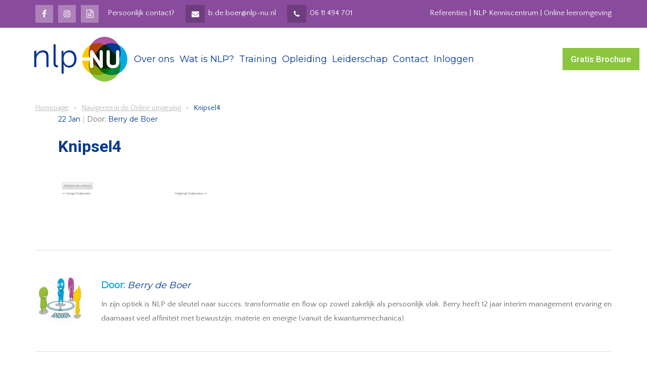

--- FILE ---
content_type: text/html; charset=UTF-8
request_url: https://www.nlp-nu.nl/hoofdstuk/navigeren/attachment/attachment/knipsel4/
body_size: 27876
content:
<!doctype html>
<html lang="nl-NL" >
<head>
	<meta charset="UTF-8">
<script>
var gform;gform||(document.addEventListener("gform_main_scripts_loaded",function(){gform.scriptsLoaded=!0}),document.addEventListener("gform/theme/scripts_loaded",function(){gform.themeScriptsLoaded=!0}),window.addEventListener("DOMContentLoaded",function(){gform.domLoaded=!0}),gform={domLoaded:!1,scriptsLoaded:!1,themeScriptsLoaded:!1,isFormEditor:()=>"function"==typeof InitializeEditor,callIfLoaded:function(o){return!(!gform.domLoaded||!gform.scriptsLoaded||!gform.themeScriptsLoaded&&!gform.isFormEditor()||(gform.isFormEditor()&&console.warn("The use of gform.initializeOnLoaded() is deprecated in the form editor context and will be removed in Gravity Forms 3.1."),o(),0))},initializeOnLoaded:function(o){gform.callIfLoaded(o)||(document.addEventListener("gform_main_scripts_loaded",()=>{gform.scriptsLoaded=!0,gform.callIfLoaded(o)}),document.addEventListener("gform/theme/scripts_loaded",()=>{gform.themeScriptsLoaded=!0,gform.callIfLoaded(o)}),window.addEventListener("DOMContentLoaded",()=>{gform.domLoaded=!0,gform.callIfLoaded(o)}))},hooks:{action:{},filter:{}},addAction:function(o,r,e,t){gform.addHook("action",o,r,e,t)},addFilter:function(o,r,e,t){gform.addHook("filter",o,r,e,t)},doAction:function(o){gform.doHook("action",o,arguments)},applyFilters:function(o){return gform.doHook("filter",o,arguments)},removeAction:function(o,r){gform.removeHook("action",o,r)},removeFilter:function(o,r,e){gform.removeHook("filter",o,r,e)},addHook:function(o,r,e,t,n){null==gform.hooks[o][r]&&(gform.hooks[o][r]=[]);var d=gform.hooks[o][r];null==n&&(n=r+"_"+d.length),gform.hooks[o][r].push({tag:n,callable:e,priority:t=null==t?10:t})},doHook:function(r,o,e){var t;if(e=Array.prototype.slice.call(e,1),null!=gform.hooks[r][o]&&((o=gform.hooks[r][o]).sort(function(o,r){return o.priority-r.priority}),o.forEach(function(o){"function"!=typeof(t=o.callable)&&(t=window[t]),"action"==r?t.apply(null,e):e[0]=t.apply(null,e)})),"filter"==r)return e[0]},removeHook:function(o,r,t,n){var e;null!=gform.hooks[o][r]&&(e=(e=gform.hooks[o][r]).filter(function(o,r,e){return!!(null!=n&&n!=o.tag||null!=t&&t!=o.priority)}),gform.hooks[o][r]=e)}});
</script>

	<link rel="profile" href="http://gmpg.org/xfn/11">
	<link rel="pingback" href="https://www.nlp-nu.nl/xmlrpc.php">
	<meta name="viewport" content="width=device-width, initial-scale=1">
        <link rel="shortcut icon" href="https://www.nlp-nu.nl/wp-content/uploads/2017/11/nlp-nu-faicon.png" >
	<link rel="preconnect" href="https://fonts.googleapis.com">
	<link rel="preconnect" href="https://fonts.gstatic.com" crossorigin>
	<link href="https://fonts.googleapis.com/css2?family=NTR&family=Quattrocento+Sans:ital,wght@0,400;0,700;1,400;1,700&display=swap" rel="stylesheet">
    <meta name='robots' content='index, follow, max-image-preview:large, max-snippet:-1, max-video-preview:-1' />

	<!-- This site is optimized with the Yoast SEO plugin v26.5 - https://yoast.com/wordpress/plugins/seo/ -->
	<title>Knipsel4 &#8211; NLP-NU</title>
	<link rel="canonical" href="https://www.nlp-nu.nl/hoofdstuk/navigeren/attachment/attachment/knipsel4/" />
	<meta property="og:locale" content="nl_NL" />
	<meta property="og:type" content="article" />
	<meta property="og:title" content="Knipsel4 &#8211; NLP-NU" />
	<meta property="og:url" content="https://www.nlp-nu.nl/hoofdstuk/navigeren/attachment/attachment/knipsel4/" />
	<meta property="og:site_name" content="NLP-NU" />
	<meta property="article:publisher" content="https://www.facebook.com/nlp.nu/" />
	<meta property="og:image" content="https://www.nlp-nu.nl/hoofdstuk/navigeren/attachment/attachment/knipsel4" />
	<meta property="og:image:width" content="187" />
	<meta property="og:image:height" content="85" />
	<meta property="og:image:type" content="image/png" />
	<meta name="twitter:card" content="summary_large_image" />
	<meta name="twitter:site" content="@trainingnu" />
	<script type="application/ld+json" class="yoast-schema-graph">{"@context":"https://schema.org","@graph":[{"@type":"WebPage","@id":"https://www.nlp-nu.nl/hoofdstuk/navigeren/attachment/attachment/knipsel4/","url":"https://www.nlp-nu.nl/hoofdstuk/navigeren/attachment/attachment/knipsel4/","name":"Knipsel4 &#8211; NLP-NU","isPartOf":{"@id":"https://www.nlp-nu.nl/#website"},"primaryImageOfPage":{"@id":"https://www.nlp-nu.nl/hoofdstuk/navigeren/attachment/attachment/knipsel4/#primaryimage"},"image":{"@id":"https://www.nlp-nu.nl/hoofdstuk/navigeren/attachment/attachment/knipsel4/#primaryimage"},"thumbnailUrl":"https://www.nlp-nu.nl/wp-content/uploads/2019/01/Knipsel4-e1548159887957.png","datePublished":"2019-01-22T12:16:49+00:00","breadcrumb":{"@id":"https://www.nlp-nu.nl/hoofdstuk/navigeren/attachment/attachment/knipsel4/#breadcrumb"},"inLanguage":"nl-NL","potentialAction":[{"@type":"ReadAction","target":["https://www.nlp-nu.nl/hoofdstuk/navigeren/attachment/attachment/knipsel4/"]}]},{"@type":"ImageObject","inLanguage":"nl-NL","@id":"https://www.nlp-nu.nl/hoofdstuk/navigeren/attachment/attachment/knipsel4/#primaryimage","url":"https://www.nlp-nu.nl/wp-content/uploads/2019/01/Knipsel4-e1548159887957.png","contentUrl":"https://www.nlp-nu.nl/wp-content/uploads/2019/01/Knipsel4-e1548159887957.png","width":187,"height":85},{"@type":"BreadcrumbList","@id":"https://www.nlp-nu.nl/hoofdstuk/navigeren/attachment/attachment/knipsel4/#breadcrumb","itemListElement":[{"@type":"ListItem","position":1,"name":"Home","item":"https://www.nlp-nu.nl/"},{"@type":"ListItem","position":2,"name":"Navigeren in de Online omgeving","item":"https://www.nlp-nu.nl/hoofdstuk/navigeren/"},{"@type":"ListItem","position":3,"name":"Knipsel4"}]},{"@type":"WebSite","@id":"https://www.nlp-nu.nl/#website","url":"https://www.nlp-nu.nl/","name":"NLP-NU","description":"Opleiding-training-coaching","publisher":{"@id":"https://www.nlp-nu.nl/#organization"},"potentialAction":[{"@type":"SearchAction","target":{"@type":"EntryPoint","urlTemplate":"https://www.nlp-nu.nl/?s={search_term_string}"},"query-input":{"@type":"PropertyValueSpecification","valueRequired":true,"valueName":"search_term_string"}}],"inLanguage":"nl-NL"},{"@type":"Organization","@id":"https://www.nlp-nu.nl/#organization","name":"NLP NU","url":"https://www.nlp-nu.nl/","logo":{"@type":"ImageObject","inLanguage":"nl-NL","@id":"https://www.nlp-nu.nl/#/schema/logo/image/","url":"https://www.nlp-nu.nl/wp-content/uploads/2018/02/nlp-nu-logo.png","contentUrl":"https://www.nlp-nu.nl/wp-content/uploads/2018/02/nlp-nu-logo.png","width":200,"height":100,"caption":"NLP NU"},"image":{"@id":"https://www.nlp-nu.nl/#/schema/logo/image/"},"sameAs":["https://www.facebook.com/nlp.nu/","https://x.com/trainingnu","https://nl.linkedin.com/company/nlp-nu"]}]}</script>
	<!-- / Yoast SEO plugin. -->


<link rel='dns-prefetch' href='//fonts.googleapis.com' />
<link rel="alternate" type="application/rss+xml" title="NLP-NU &raquo; feed" href="https://www.nlp-nu.nl/feed/" />
<link rel="alternate" type="application/rss+xml" title="NLP-NU &raquo; reacties feed" href="https://www.nlp-nu.nl/comments/feed/" />
<link rel="alternate" type="application/rss+xml" title="NLP-NU &raquo; Knipsel4 reacties feed" href="https://www.nlp-nu.nl/hoofdstuk/navigeren/attachment/attachment/knipsel4/feed/" />
<link rel="alternate" title="oEmbed (JSON)" type="application/json+oembed" href="https://www.nlp-nu.nl/wp-json/oembed/1.0/embed?url=https%3A%2F%2Fwww.nlp-nu.nl%2Fhoofdstuk%2Fnavigeren%2Fattachment%2Fattachment%2Fknipsel4%2F" />
<link rel="alternate" title="oEmbed (XML)" type="text/xml+oembed" href="https://www.nlp-nu.nl/wp-json/oembed/1.0/embed?url=https%3A%2F%2Fwww.nlp-nu.nl%2Fhoofdstuk%2Fnavigeren%2Fattachment%2Fattachment%2Fknipsel4%2F&#038;format=xml" />
<style id='wp-img-auto-sizes-contain-inline-css'>
img:is([sizes=auto i],[sizes^="auto," i]){contain-intrinsic-size:3000px 1500px}
/*# sourceURL=wp-img-auto-sizes-contain-inline-css */
</style>
<style id='wp-emoji-styles-inline-css'>

	img.wp-smiley, img.emoji {
		display: inline !important;
		border: none !important;
		box-shadow: none !important;
		height: 1em !important;
		width: 1em !important;
		margin: 0 0.07em !important;
		vertical-align: -0.1em !important;
		background: none !important;
		padding: 0 !important;
	}
/*# sourceURL=wp-emoji-styles-inline-css */
</style>
<style id='wp-block-library-inline-css'>
:root{--wp-block-synced-color:#7a00df;--wp-block-synced-color--rgb:122,0,223;--wp-bound-block-color:var(--wp-block-synced-color);--wp-editor-canvas-background:#ddd;--wp-admin-theme-color:#007cba;--wp-admin-theme-color--rgb:0,124,186;--wp-admin-theme-color-darker-10:#006ba1;--wp-admin-theme-color-darker-10--rgb:0,107,160.5;--wp-admin-theme-color-darker-20:#005a87;--wp-admin-theme-color-darker-20--rgb:0,90,135;--wp-admin-border-width-focus:2px}@media (min-resolution:192dpi){:root{--wp-admin-border-width-focus:1.5px}}.wp-element-button{cursor:pointer}:root .has-very-light-gray-background-color{background-color:#eee}:root .has-very-dark-gray-background-color{background-color:#313131}:root .has-very-light-gray-color{color:#eee}:root .has-very-dark-gray-color{color:#313131}:root .has-vivid-green-cyan-to-vivid-cyan-blue-gradient-background{background:linear-gradient(135deg,#00d084,#0693e3)}:root .has-purple-crush-gradient-background{background:linear-gradient(135deg,#34e2e4,#4721fb 50%,#ab1dfe)}:root .has-hazy-dawn-gradient-background{background:linear-gradient(135deg,#faaca8,#dad0ec)}:root .has-subdued-olive-gradient-background{background:linear-gradient(135deg,#fafae1,#67a671)}:root .has-atomic-cream-gradient-background{background:linear-gradient(135deg,#fdd79a,#004a59)}:root .has-nightshade-gradient-background{background:linear-gradient(135deg,#330968,#31cdcf)}:root .has-midnight-gradient-background{background:linear-gradient(135deg,#020381,#2874fc)}:root{--wp--preset--font-size--normal:16px;--wp--preset--font-size--huge:42px}.has-regular-font-size{font-size:1em}.has-larger-font-size{font-size:2.625em}.has-normal-font-size{font-size:var(--wp--preset--font-size--normal)}.has-huge-font-size{font-size:var(--wp--preset--font-size--huge)}.has-text-align-center{text-align:center}.has-text-align-left{text-align:left}.has-text-align-right{text-align:right}.has-fit-text{white-space:nowrap!important}#end-resizable-editor-section{display:none}.aligncenter{clear:both}.items-justified-left{justify-content:flex-start}.items-justified-center{justify-content:center}.items-justified-right{justify-content:flex-end}.items-justified-space-between{justify-content:space-between}.screen-reader-text{border:0;clip-path:inset(50%);height:1px;margin:-1px;overflow:hidden;padding:0;position:absolute;width:1px;word-wrap:normal!important}.screen-reader-text:focus{background-color:#ddd;clip-path:none;color:#444;display:block;font-size:1em;height:auto;left:5px;line-height:normal;padding:15px 23px 14px;text-decoration:none;top:5px;width:auto;z-index:100000}html :where(.has-border-color){border-style:solid}html :where([style*=border-top-color]){border-top-style:solid}html :where([style*=border-right-color]){border-right-style:solid}html :where([style*=border-bottom-color]){border-bottom-style:solid}html :where([style*=border-left-color]){border-left-style:solid}html :where([style*=border-width]){border-style:solid}html :where([style*=border-top-width]){border-top-style:solid}html :where([style*=border-right-width]){border-right-style:solid}html :where([style*=border-bottom-width]){border-bottom-style:solid}html :where([style*=border-left-width]){border-left-style:solid}html :where(img[class*=wp-image-]){height:auto;max-width:100%}:where(figure){margin:0 0 1em}html :where(.is-position-sticky){--wp-admin--admin-bar--position-offset:var(--wp-admin--admin-bar--height,0px)}@media screen and (max-width:600px){html :where(.is-position-sticky){--wp-admin--admin-bar--position-offset:0px}}
/*# sourceURL=/wp-includes/css/dist/block-library/common.min.css */
</style>
<style id='classic-theme-styles-inline-css'>
/*! This file is auto-generated */
.wp-block-button__link{color:#fff;background-color:#32373c;border-radius:9999px;box-shadow:none;text-decoration:none;padding:calc(.667em + 2px) calc(1.333em + 2px);font-size:1.125em}.wp-block-file__button{background:#32373c;color:#fff;text-decoration:none}
/*# sourceURL=/wp-includes/css/classic-themes.min.css */
</style>
<style id='global-styles-inline-css'>
:root{--wp--preset--aspect-ratio--square: 1;--wp--preset--aspect-ratio--4-3: 4/3;--wp--preset--aspect-ratio--3-4: 3/4;--wp--preset--aspect-ratio--3-2: 3/2;--wp--preset--aspect-ratio--2-3: 2/3;--wp--preset--aspect-ratio--16-9: 16/9;--wp--preset--aspect-ratio--9-16: 9/16;--wp--preset--color--black: #000000;--wp--preset--color--cyan-bluish-gray: #abb8c3;--wp--preset--color--white: #ffffff;--wp--preset--color--pale-pink: #f78da7;--wp--preset--color--vivid-red: #cf2e2e;--wp--preset--color--luminous-vivid-orange: #ff6900;--wp--preset--color--luminous-vivid-amber: #fcb900;--wp--preset--color--light-green-cyan: #7bdcb5;--wp--preset--color--vivid-green-cyan: #00d084;--wp--preset--color--pale-cyan-blue: #8ed1fc;--wp--preset--color--vivid-cyan-blue: #0693e3;--wp--preset--color--vivid-purple: #9b51e0;--wp--preset--gradient--vivid-cyan-blue-to-vivid-purple: linear-gradient(135deg,rgb(6,147,227) 0%,rgb(155,81,224) 100%);--wp--preset--gradient--light-green-cyan-to-vivid-green-cyan: linear-gradient(135deg,rgb(122,220,180) 0%,rgb(0,208,130) 100%);--wp--preset--gradient--luminous-vivid-amber-to-luminous-vivid-orange: linear-gradient(135deg,rgb(252,185,0) 0%,rgb(255,105,0) 100%);--wp--preset--gradient--luminous-vivid-orange-to-vivid-red: linear-gradient(135deg,rgb(255,105,0) 0%,rgb(207,46,46) 100%);--wp--preset--gradient--very-light-gray-to-cyan-bluish-gray: linear-gradient(135deg,rgb(238,238,238) 0%,rgb(169,184,195) 100%);--wp--preset--gradient--cool-to-warm-spectrum: linear-gradient(135deg,rgb(74,234,220) 0%,rgb(151,120,209) 20%,rgb(207,42,186) 40%,rgb(238,44,130) 60%,rgb(251,105,98) 80%,rgb(254,248,76) 100%);--wp--preset--gradient--blush-light-purple: linear-gradient(135deg,rgb(255,206,236) 0%,rgb(152,150,240) 100%);--wp--preset--gradient--blush-bordeaux: linear-gradient(135deg,rgb(254,205,165) 0%,rgb(254,45,45) 50%,rgb(107,0,62) 100%);--wp--preset--gradient--luminous-dusk: linear-gradient(135deg,rgb(255,203,112) 0%,rgb(199,81,192) 50%,rgb(65,88,208) 100%);--wp--preset--gradient--pale-ocean: linear-gradient(135deg,rgb(255,245,203) 0%,rgb(182,227,212) 50%,rgb(51,167,181) 100%);--wp--preset--gradient--electric-grass: linear-gradient(135deg,rgb(202,248,128) 0%,rgb(113,206,126) 100%);--wp--preset--gradient--midnight: linear-gradient(135deg,rgb(2,3,129) 0%,rgb(40,116,252) 100%);--wp--preset--font-size--small: 13px;--wp--preset--font-size--medium: 20px;--wp--preset--font-size--large: 36px;--wp--preset--font-size--x-large: 42px;--wp--preset--spacing--20: 0.44rem;--wp--preset--spacing--30: 0.67rem;--wp--preset--spacing--40: 1rem;--wp--preset--spacing--50: 1.5rem;--wp--preset--spacing--60: 2.25rem;--wp--preset--spacing--70: 3.38rem;--wp--preset--spacing--80: 5.06rem;--wp--preset--shadow--natural: 6px 6px 9px rgba(0, 0, 0, 0.2);--wp--preset--shadow--deep: 12px 12px 50px rgba(0, 0, 0, 0.4);--wp--preset--shadow--sharp: 6px 6px 0px rgba(0, 0, 0, 0.2);--wp--preset--shadow--outlined: 6px 6px 0px -3px rgb(255, 255, 255), 6px 6px rgb(0, 0, 0);--wp--preset--shadow--crisp: 6px 6px 0px rgb(0, 0, 0);}:where(.is-layout-flex){gap: 0.5em;}:where(.is-layout-grid){gap: 0.5em;}body .is-layout-flex{display: flex;}.is-layout-flex{flex-wrap: wrap;align-items: center;}.is-layout-flex > :is(*, div){margin: 0;}body .is-layout-grid{display: grid;}.is-layout-grid > :is(*, div){margin: 0;}:where(.wp-block-columns.is-layout-flex){gap: 2em;}:where(.wp-block-columns.is-layout-grid){gap: 2em;}:where(.wp-block-post-template.is-layout-flex){gap: 1.25em;}:where(.wp-block-post-template.is-layout-grid){gap: 1.25em;}.has-black-color{color: var(--wp--preset--color--black) !important;}.has-cyan-bluish-gray-color{color: var(--wp--preset--color--cyan-bluish-gray) !important;}.has-white-color{color: var(--wp--preset--color--white) !important;}.has-pale-pink-color{color: var(--wp--preset--color--pale-pink) !important;}.has-vivid-red-color{color: var(--wp--preset--color--vivid-red) !important;}.has-luminous-vivid-orange-color{color: var(--wp--preset--color--luminous-vivid-orange) !important;}.has-luminous-vivid-amber-color{color: var(--wp--preset--color--luminous-vivid-amber) !important;}.has-light-green-cyan-color{color: var(--wp--preset--color--light-green-cyan) !important;}.has-vivid-green-cyan-color{color: var(--wp--preset--color--vivid-green-cyan) !important;}.has-pale-cyan-blue-color{color: var(--wp--preset--color--pale-cyan-blue) !important;}.has-vivid-cyan-blue-color{color: var(--wp--preset--color--vivid-cyan-blue) !important;}.has-vivid-purple-color{color: var(--wp--preset--color--vivid-purple) !important;}.has-black-background-color{background-color: var(--wp--preset--color--black) !important;}.has-cyan-bluish-gray-background-color{background-color: var(--wp--preset--color--cyan-bluish-gray) !important;}.has-white-background-color{background-color: var(--wp--preset--color--white) !important;}.has-pale-pink-background-color{background-color: var(--wp--preset--color--pale-pink) !important;}.has-vivid-red-background-color{background-color: var(--wp--preset--color--vivid-red) !important;}.has-luminous-vivid-orange-background-color{background-color: var(--wp--preset--color--luminous-vivid-orange) !important;}.has-luminous-vivid-amber-background-color{background-color: var(--wp--preset--color--luminous-vivid-amber) !important;}.has-light-green-cyan-background-color{background-color: var(--wp--preset--color--light-green-cyan) !important;}.has-vivid-green-cyan-background-color{background-color: var(--wp--preset--color--vivid-green-cyan) !important;}.has-pale-cyan-blue-background-color{background-color: var(--wp--preset--color--pale-cyan-blue) !important;}.has-vivid-cyan-blue-background-color{background-color: var(--wp--preset--color--vivid-cyan-blue) !important;}.has-vivid-purple-background-color{background-color: var(--wp--preset--color--vivid-purple) !important;}.has-black-border-color{border-color: var(--wp--preset--color--black) !important;}.has-cyan-bluish-gray-border-color{border-color: var(--wp--preset--color--cyan-bluish-gray) !important;}.has-white-border-color{border-color: var(--wp--preset--color--white) !important;}.has-pale-pink-border-color{border-color: var(--wp--preset--color--pale-pink) !important;}.has-vivid-red-border-color{border-color: var(--wp--preset--color--vivid-red) !important;}.has-luminous-vivid-orange-border-color{border-color: var(--wp--preset--color--luminous-vivid-orange) !important;}.has-luminous-vivid-amber-border-color{border-color: var(--wp--preset--color--luminous-vivid-amber) !important;}.has-light-green-cyan-border-color{border-color: var(--wp--preset--color--light-green-cyan) !important;}.has-vivid-green-cyan-border-color{border-color: var(--wp--preset--color--vivid-green-cyan) !important;}.has-pale-cyan-blue-border-color{border-color: var(--wp--preset--color--pale-cyan-blue) !important;}.has-vivid-cyan-blue-border-color{border-color: var(--wp--preset--color--vivid-cyan-blue) !important;}.has-vivid-purple-border-color{border-color: var(--wp--preset--color--vivid-purple) !important;}.has-vivid-cyan-blue-to-vivid-purple-gradient-background{background: var(--wp--preset--gradient--vivid-cyan-blue-to-vivid-purple) !important;}.has-light-green-cyan-to-vivid-green-cyan-gradient-background{background: var(--wp--preset--gradient--light-green-cyan-to-vivid-green-cyan) !important;}.has-luminous-vivid-amber-to-luminous-vivid-orange-gradient-background{background: var(--wp--preset--gradient--luminous-vivid-amber-to-luminous-vivid-orange) !important;}.has-luminous-vivid-orange-to-vivid-red-gradient-background{background: var(--wp--preset--gradient--luminous-vivid-orange-to-vivid-red) !important;}.has-very-light-gray-to-cyan-bluish-gray-gradient-background{background: var(--wp--preset--gradient--very-light-gray-to-cyan-bluish-gray) !important;}.has-cool-to-warm-spectrum-gradient-background{background: var(--wp--preset--gradient--cool-to-warm-spectrum) !important;}.has-blush-light-purple-gradient-background{background: var(--wp--preset--gradient--blush-light-purple) !important;}.has-blush-bordeaux-gradient-background{background: var(--wp--preset--gradient--blush-bordeaux) !important;}.has-luminous-dusk-gradient-background{background: var(--wp--preset--gradient--luminous-dusk) !important;}.has-pale-ocean-gradient-background{background: var(--wp--preset--gradient--pale-ocean) !important;}.has-electric-grass-gradient-background{background: var(--wp--preset--gradient--electric-grass) !important;}.has-midnight-gradient-background{background: var(--wp--preset--gradient--midnight) !important;}.has-small-font-size{font-size: var(--wp--preset--font-size--small) !important;}.has-medium-font-size{font-size: var(--wp--preset--font-size--medium) !important;}.has-large-font-size{font-size: var(--wp--preset--font-size--large) !important;}.has-x-large-font-size{font-size: var(--wp--preset--font-size--x-large) !important;}
#main .gform_wrapper form .ginput_container_text > input {
    background-color: #fff !important;
}

.sp-ea-single i{
	font-style: normal!important;
}

.gform_wrapper form .gform_page_footer input.button:not(.gform_image_button), .gform_wrapper form .gform_footer input.button:not(.gform_image_button) {
	color: white !important;
}
.content-sidebar .download-s-form .gform_footer input[type=submit] {
    background: #8bc63e !important;
}

.post span.entry-title, .post span.entry-title a {
	font-family: 'Roboto';
	font-style: normal;
	font-weight: 700;
	line-height: 28px;
	font-size: 20px;
	letter-spacing: 0px;
}


.widget_text .textwidget a {
    color: #428bca !important;
}

.two-column_wrapper .gform_page_fields .left-column input[type=text], .two-column_wrapper .gform_page_fields .left-column select {
	background: #f0f0f0;
}

.two-column_wrapper .gform_page_fields .gfield_radio>li:not(.gform_radio_description_open) input[type="radio"]:not(:checked) + label:hover:before {
	background: #003890;
}

.two-column_wrapper .gform_page_fields .right-column>.gfield.gfield_total {
	border-top: none;
}

.gfield.field-no-edit input {
	padding: 0 !important;
	border: none !important;
	background: none;
	text-align: right;
}

.gfield.field-no-edit {
	pointer-events: none;
}

.gfield.field-no-edit {
	position: relative;
}

.gfield.field-no-edit .ginput_container {
	position: absolute;
	right: 10px;
	top: -19px;
}

.gfield.field-no-edit label:before {
	font-family: FontAwesome;
	content: '\f00c  ';
	color: #8bc63e;
}

#gf_step_9_2 label {  display:none!important;
}


.field_sublabel_below:not(.gfield_price) span label {
	visibility: hidden !important;
}

.ginput_container_radio li > input:checked + label:before {
	border: 5px solid #003890 !important;
}

.gform_wrapper ul.gfield_checkbox li input[type=checkbox] + label {
	padding: 20px 0 20px 45px !important;
	margin: 0 !important;
	position: relative;
	color: #000;
	display: inline-block;
	letter-spacing: inherit;
	vertical-align: middle;
	cursor: pointer;
	width: 100%;
}

.gform_wrapper ul.gfield_checkbox li input[type=checkbox] + label:before {
	left: 12px;
	top: 16px;
	content: '';
	width: 25px;
	height: 25px;
	border-radius: 2px;
	background: #f6f6f6;
	position: absolute;
	transition: all .6s ease;
	border: 12px solid transparent;
	box-sizing: border-box !important;
	display: inline-block;
}

.gform_wrapper ul.gfield_checkbox li input[type=checkbox]:checked + label:before {
	border: solid 5px #003890;
}

.gform_wrapper ul.gfield_checkbox li:hover input[type=checkbox]:not(:checked) + label:before {
	background: #003890;
}

.gform_wrapper ul.gfield_checkbox li input[type=checkbox] {
	display: none !important;
}

.gfield_checkbox li:hover {
	background: #eee;
}

.gform_wrapper .gfield_error .gfield_label {
    color: #790000 !important;
}

.gform_wrapper li.gfield_error input[aria-invalid]:not([type=radio]):not([type=checkbox]):not([type=submit]):not([type=button]):not([type=image]):not([type=file]), .gform_wrapper li.gfield_error textarea {
	border: 1px solid #790000 !important;
}

.fw-nav-menu .current-menu-item {
	  border: none !important;
}

.content-sidebar .widget_nav_menu li.current-menu-item a {
    background: #12acdf;
    color: #fff;
}

.content-sidebar .widget_nav_menu li a {
    -webkit-transition: all .6s ease;
    -moz-transition: all .6s ease;
    -ms-transition: all .6s ease;
    -o-transition: all .6s ease;
    transition: all .6s ease;
    font-size: 14px;
    font-weight: 400;
    display: block;
    padding: 15px;
    background: #f3f3f4;
    border-bottom: 1px solid #ccc;
    position: relative;
}

.content-sidebar .widget_nav_menu li a:hover {
    background: #12acdf;
    color: #fff;
}

.content-sidebar .widget_nav_menu li a:after {
    position: absolute;
    top: 15px;
    right: 18px;
    font-family: FontAwesome;
    content: '\f054';
}

.content-sidebar .widget_nav_menu li:last-child a {
    border-bottom: none;
}

.search.search-results .fw-post-image {
	display: none;
}

@media screen and (min-width: 1366px) {
.home .fw-shortcode-latest-posts .postlist-col:nth-child(3), .home .fw-shortcode-latest-posts .postlist-col:nth-child(4), .home .fw-shortcode-latest-posts .postlist-col:nth-child(5) {
    height: 100px;
    overflow: hidden;
}
}

.rr_review_form table, .rr_review_form tr, .rr_review_form td {
	border: none;
}

.rr_review_form input[type=text] {
	padding: 5px 15px;
	font-size: inherit;
	font-family: inherit;
	letter-spacing: normal;
	color: #1f1912;
	height: 50px;
	background: #f0f0f0;
	border: none;
	font-weight: 400;
}

.rr_review_form textarea {
	padding: 5px 15px;
	font-size: inherit;
	font-family: inherit;
	letter-spacing: normal;
	color: #1f1912;
	background: #f0f0f0;
	border: none;
	font-weight: 400;
}

.rr_review_form input[type=submit] {
	display: inline-block;
	font-size: 1em;
	width: auto;
	margin: 0 16px 0 0;
	background: #8bc63e;
	color: #fff;
	padding: 10px 30px;
	border: 2px solid #8bc63e;
	min-width: 160px;
	transition: all .6s ease;
	cursor: pointer;
}

.rr_review_form input[type=submit]:hover {
  background: #4f8a02;
  border: 2px solid #4f8a02 !important;
}

.single-trainings .fw-title-related {
	font-size: 40px;
}

.related-content-product {
	text-align: left;
}

.home .fw-shortcode-latest-posts .postlist-col footer {
	display: block;
}

.single-post .entry-title {
	font-size: 28px !important;
}

.site-footer a:not(.button), .fw-copyright a:not(.button) {
	text-decoration: underline !important;
}

.training-main-archive .searchandfilter>ul>li h4 {
	font-weight: 300 !important;
}

.search-filter-reset {
	background: #8bc63e;
    color: #fff;
    border-radius: 0;
    border: none;
    width: 100%;
    outline: 0 !important;
    padding: 13px 30px;
    font-weight: 300;
    font-size: 18px;
    -webkit-transition: all .6s ease;
    -moz-transition: all .6s ease;
    -ms-transition: all .6s ease;
    -o-transition: all .6s ease;
    transition: all .6s ease;
	cursor: pointer;
}

.search-filter-reset:hover {
	color: #fff;
	background: #77b22a;
}

.sf-field-reset {
	background: none !important;
}

@media only screen and (min-width: 1366px) {
	
	.home .fw-shortcode-latest-posts .postlist-col:nth-child(6), .home .fw-shortcode-latest-posts .postlist-col:nth-child(7) {
		height: 100px;
		overflow: hidden;
	}
	
	.home .fw-shortcode-latest-posts .postlist-col:nth-child(6) .fw-post-image, .home .fw-shortcode-latest-posts .postlist-col:nth-child(7) {
		width: 33%;
		float: left;
		padding-right: 15px;
	}
	
	.home .fw-shortcode-latest-posts .postlist-col:nth-child(6) .entry-header, .home .fw-shortcode-latest-posts .postlist-col:nth-child(7) .entry-header {
		padding-top: 0;
		background: transparent !important;
	}
	
	.home .fw-shortcode-latest-posts .postlist-col:nth-child(3) .entry-header .entry-title, .home .fw-shortcode-latest-posts .postlist-col:nth-child(4) .entry-header .entry-title {
		font-size: 20px;
	}
	
	.home .fw-shortcode-latest-posts .postlist-col:nth-child(3) .entry-content, .home .fw-shortcode-latest-posts .postlist-col:nth-child(4) .entry-content {
		padding-bottom: 30px !important;
	}
	
	.home .fw-shortcode-latest-posts .postlist-col:nth-child(6), .home .fw-shortcode-latest-posts .postlist-col:nth-child(7) {
		display: block;
		width: 30.85%;
		top: 400px !important;
		padding-left: 0;
		margin-left: 15px;
		left: 800px !important;
		border-bottom: solid 1px #ccc;
	}
	
	.home .fw-shortcode-latest-posts .postlist-col:nth-child(7) {
		top: 500px !important;
	}
	
	.home .fw-shortcode-latest-posts .postlist-col:nth-child(6) .wrap-entry-meta, .home .fw-shortcode-latest-posts .postlist-col:nth-child(7) .wrap-entry-meta {
		display: none;
	}
	
}

.sidebar-filters label {
	font-weight: 300 !important;
	font-size: 15px !important;
}

@media only screen and (min-width: 1025px) {
	.single-trainings article.type-trainings {
		height: auto !important;
		margin-bottom: 100px !important;
	}
}

.training-dates-item {
	padding: 10px;
	background: #f2f2f2;
	max-width: 600px;
	margin-bottom: 2px;
}

.training-dates-item .training-dates-item-date:before {
	font-family: FontAwesome;
	content: '\f133';
	color: #00a6dd;
	padding-right: 5px;
}

.training-dates-item .training-dates-item-location {
	margin-left: 40px;
}

.training-dates-item .training-dates-item-location:before {
	font-family: FontAwesome;
	content: '\f124';
	color: #00a6dd;
	padding-right: 5px;
}

.training-datums-locatie {
	padding-left: 0;
	padding-right: 0;
}

.single .post.post-details .entry-header .entry-title {
	font-size: 32px !important;
	line-height: 38px;
}

body .gform_wrapper .ginput_complex.ginput_container_address span.ginput_right+span.ginput_left {
	padding-right: 0 !important;
	margin-right: 0 !important;
}

#input_9_90_6_container {
	margin-left: 7px;
}

#input_9_77_3_container, #input_9_81_3_container {
	padding-right: 0px !important;
}

.pagination.loop-pagination .prev.page-numbers > i, .pagination.loop-pagination .next.page-numbers > i {
	color: #fff;
	font-size: 26px;
}

.home #gform_5 .gfield_radio > li:hover {
	background: rgba(255, 255, 255, 0.2);
}

ul {
	margin-bottom: 0;
}

.single .post.post-details .entry-header, .single .post.post-details .entry-content {
	padding-left: 0;
	padding-right: 0;
}

.begrippen-container > li {
	list-style-type: none;
}

.begrippen-container {
	-webkit-columns: 2;
	        columns: 2;
}

.begrippen-lijst-widget {
	padding-left: 0;
	padding-right: 0;
}

.gform_wrapper li.gfield_error input:not([type=radio]):not([type=checkbox]):not([type=submit]):not([type=button]):not([type=image]):not([type=file]), .gform_wrapper li.gfield_error textarea {
	border: 1px solid #790000 !important;
}
.tab-content a, .fw-iconbox-text a {
	text-decoration: underline;
}
#gf_step_22_1, #gf_step_22_2,
#gf_step_24_1, #gf_step_24_2{
	width:50% !important;
}

.buttons-list .button {
	text-decoration: underline;
}

.tab-content .active .fw-accordion {
    max-width: 760px;
}

.fw-header.fw-sticky-menu .fw-header-main {
    background: rgba(255,255,255,0.95);
}

.home .custom-radio label {
	margin-left: 15px!important;
}

.home  .custom-radio label::before {
	margin-left: -15px!important;
}
#colophon{
	margin-top: -30px
}

span.drop_cap {
	font-size:50px!important;	
}

.post-details .entry-header .wrap-entry-meta .cat-links {
float:left;
}

.single .wrap-entry-meta .author, .single .wrap-entry-meta .entry-date, .single .wrap-entry-meta .separator {
	float:left;
}
.single .post.post-details .entry-header .entry-title {
	clear: both;
  padding-top: 15px;
}
.single article.post-details {
	padding-top:0;
	margin-top:-25px!important;
}
.single-trainings article.post-details {
	padding-top:0;
	margin-top:0!important;
}
.single .fw-container {
	padding-top:0!important;
}

#field_24_3 > label, #field_24_54, .gform_wrapper .gfield_required {
	display:none;
}

#field_9_67, #field_9_71, #field_9_106, #field_9_4, #field_22_4, #field_22_106, #field_22_71, #field_22_67, #field_22_43, #field_31_117,
#field_9_1211, #field_22_111 {
	display: none;
}

.entry-header .cat-links {
	margin-left: 10px;
}

#field_24_52, #field_24_44, #field_22_52 {
	margin: 0;
	padding: 0 !important;
}

@media only screen and (max-width: 1365px) and (min-width: 768px) {
	.home .postlist-grid > div {
		margin-bottom: 20px;
	}
}

.home-form .gform_footer input[type=submit], .newsletter-form .gform_footer input[type=submit] {
	background: #8bc63e !important;
}
#gform_wrapper_22.two-column_wrapper .gform_page_footer input {
background: #8bc63e!important;
}
#gform_wrapper_22.two-column_wrapper .gform_page_fields .right-column input {
background:transparent!important;
}
#gform_wrapper_9 {
	display: block!important;
}

#gform_next_button_9_6,
#gform_next_button_9_1,
#gform_previous_button_9_6,
#gform_submit_button_9{
	color: #000;
}

.gform_next_button.button {
	background-color: #8bc63e !important;
}

.gform_wrapper form .ginput_container_text > input {background-color: #f3f3f4 !important;}

.gform_wrapper form .gfield.field-no-edit.field_sublabel_below.field_description_below.gfield_visibility_visible {
	margin-top: 20px;
}

.rr_successful {
	display: flex;
  flex-direction: row;
  justify-content: space-between;
  align-items: center;
}
.rr_successful .rr_star.left {
	order: 1;
}

#menu-item-6727 {
	float: right!important;
}
#menu-item-6727 a {
	background-color: #8bc63e;
	border-color: transparent;
   border-width: 0;
   color: #ffffff;
   border-radius: 0;
	padding: 6px 15px;
    font-size: 19px;
    line-height: 26px;
	font-family: 'Roboto';
    font-weight: 500;
    font-style: normal;
    font-size: 17px;
    line-height: 30px;
    letter-spacing: 0px;
    color: #ffffff;
    display: inline-block;
    margin-bottom: 0;
    text-align: center;
    vertical-align: middle;
    cursor: pointer;
    background-image: none;
    border: 1px solid transparent;
    text-decoration: none;
    white-space: nowrap;
    outline: none;
    position: relative;
    -webkit-user-select: none;
    -moz-user-select: none;
    -ms-user-select: none;
    user-select: none;
    -webkit-transition: all 0.3s ease;
    -o-transition: all 0.3s ease;
    transition: all 0.3s ease;
    max-width: 100%;
}

.header-1.fw-top-logo-left .fw-nav-wrap {
    float: left!important;
}
.header-1 .primary-navigation > ul > li > a {
	margin-left: 10px!important;
}
#menu-item-6727 {
	position: absolute;
	right: -40px;
	top: 40px;
}

.fw-nav-menu .current-menu-item {
	margin-left: 0!important;
}

.single-sfwd-quiz .author-description{
	display:none;
}

.sfwd-quiz {
	height:auto!important;
}

.gform_wrapper form input:not([type=radio]):not([type=checkbox]):not([type=submit]):not([type=button]):not([type=image]):not([type=file]), .gform_wrapper form textarea, #main .gform_wrapper form .ginput_container_text>input {
background: #f3f3f4 !important;
    width: 190px;
}

.gform_radio_description_open {list-style: none;}

#gform_wrapper_15 .gfield_radio li label {
	color: white;
}
#gform_wrapper_15 .gfield_radio label {
    padding-top: 4px !important;
    padding-left: 20px !important;
}
.gform_wrapper form .gform_footer input.button:not(.gform_image_button) {
 background: #8bc63e !important;
}

/** DSD **/
.single-sfwd-courses .author-description, .single-sfwd-courses .wrap-entry-meta, .single-sfwd-quiz .author-description, .single-sfwd-quiz .wrap-entry-meta{
	display:none!important;
}

.wpProQuiz_modal_window, #wpProQuiz_user_overlay,#wpProQuiz_overlay_close {
	margin-top:150px!important;
}

.website-information ul.contacts_top-bar li:first-child a {
	padding-left: 0 !important;
}

/* .menu-opleidingen-en-zakelijk-sidemenu-container ul li a {
	color: white;
	background: #8bc63e !important;
} */

.grecaptcha-badge {
	display: none;
}
.text-block-special{
	display:flex;
}

.two-column_wrapper .gform_page_fields .gfield_radio>li label:before {
	margin-top: 0;
	top: 50%;
	-webkit-transform: translateY(-50%);
	    -ms-transform: translateY(-50%);
	        transform: translateY(-50%);
	width: 26px;
	height: 26px;
}

.two-column_wrapper .custom-radio label.checked:after {
	margin-top: 0;
	left: 25px;
	-webkit-transform: translate(-50%, -50%);
	    -ms-transform: translate(-50%, -50%);
	        transform: translate(-50%, -50%);
}

.menu-item.menu-item-color-blue > a, 
.menu-item.menu-item-color-light-blue > a,
.menu-item.menu-item-color-purple > a,
.menu-item.menu-item-color-green > a,
.menu-item.menu-item-color-grey > a {
	color: #fff;
}

.menu-item.menu-item-color-blue > a {
	background: #003890 !important;
}

.menu-item.menu-item-color-blue:hover > a {
	background: #002154 !important;
}

.menu-item.menu-item-color-light-blue > a {
	background: #00a6dd !important;
}

.menu-item.menu-item-color-light-blue:hover > a {
	background: #0088b5 !important;
}

.menu-item.menu-item-color-purple > a {
	background: #894c9c !important;
}

.menu-item.menu-item-color-purple:hover > a {
	background: #704080 !important;
}

.menu-item.menu-item-color-green > a {
	background: #8bc63e !important;
}

.menu-item.menu-item-color-green:hover > a {
	background: #73a334 !important;
}

.menu-item.menu-item-color-grey > a {
	background: #676767 !important;
}

.menu-item.menu-item-color-grey:hover > a {
	background: #4f4f4f !important;
}

/* fixes for "Inloggin" page  */
 #page #main > section.uo_loginForm, #ult-login-no-setup-notice{
	display: none;
} 
/* ---------------------- */

#field_31_44 {
	padding: 0 !important;
	margin: 0;
}
.two-column_wrapper {
	display: block !important;
}
.comment_input > input , .mobile_input > input {
	background: #f3f3f4 !important;
}
#main .gform_wrapper form .ginput_container_text>input {
	background: #f3f3f4 !important;
}
#gform_24{
	opacity: 1 !important;
}

#gform_9{
	opacity: 1 !important;
}

.fw-top-bar .fw-text-top-bar {
 font-family: 'Quattrocento Sans' !important;
}

.comment_input > input , .mobile_input > input {
	background: #f3f3f4 !important;
}
/* General input background for text inputs inside ginput_container_text */
#main .gform_wrapper form .ginput_container_text > input {
  background: transparent !important; /* transparent overrides previous gray */
  padding: 8px; /* add some padding for better UX */
  border: 1px solid #ccc; /* subtle border for inputs */
  border-radius: 4px;
  box-sizing: border-box;
}

/* Hide specific section fields by ID */
#field_37_8,
#field_37_43,
#field_37_53,
#field_37_54,
#field_37_55,
#field_37_56 {
  display: none;
}

/* Full width and margin adjustment for some fields */
#field_37_51,
#field_37_45,
#field_37_52 {
  width: 100%;
  margin-top: -24px !important; /* consider adjusting this value if needed */
}

/* Styled section with blue background and white text */
#field_37_44 {
  background: #143990;
  color: #fff;
  padding: 10px 25px !important;
  margin-top: 0 !important;
}

#field_37_44 .gsection_title {
  color: #fff; /* ensure section title text is white */
}

/* Right column container styling without scroll */
.right-column-container {
  background: #f6f6f6 !important;
  box-sizing: border-box;
  /* Removed max-height and overflow */
}

/* Page 1 specific padding */
#gform_page_37_1 {
  padding-top: 20px !important;
}

/* Radio buttons group background and padding */
body form[id="gform_37"] ul.gfield_radio {
  background: #f6f6f6 !important;
  padding: 10px !important;
  border-radius: 6px;
  list-style: none; /* clean up bullet points */
}

/* Padding for non-editable, total, and html fields inside form 37 */
#gform_37 .gfield.field-no-edit.field_sublabel_below.field_description_below.gfield_visibility_visible,
#gform_37 .gfield.gfield--type-total,
#gform_37 .gfield.gfield--type-html {
  padding: 10px 20px !important;
  border-radius: 4px;
  margin-bottom: 15px;
}

/* Remove extra margin between description and section fields */
.gform_legacy_markup_wrapper li.gfield.field_description_below + li.gsection {
  margin-top: 0 !important;
  width: 100% !important;
}

/* Custom radio checked indicator adjustment */
.two-column_wrapper .custom-radio label.checked:after {
  margin-top: -13px;
}

/* Margin below radio fields inside two-column wrapper */
.two-column_wrapper .gform_page_fields .gfield_radio {
  margin-bottom: 35px !important;
}

/* Responsive layout */

/* Desktop: left and right columns side by side */
@media (min-width: 1025px) {
  .gform_wrapper .gform_page_fields > ul.gform_fields > div {
    display: flex !important;
    gap: 60px;
  }

  .left-column-container,
  .right-column-container {
    flex: 1 1 0%;
  }
}

.right-column-container {
max-height: 700px; 
}

/* Tablet & Mobile: stack columns with spacing */
@media (max-width: 1024px) {
  .gform_wrapper .gform_page_fields > ul.gform_fields > div {
    display: block !important;
  }

  .right-column-container {
    margin-bottom: 40px; /* space between right and left sections */
  }

  .left-column-container {
    margin-top: 0;
  }
}


@media (min-width: 992px) {
    .col-md-8,
		.col-sm-12 {
        width: 100% !important;
    }
}
/*# sourceURL=global-styles-inline-css */
</style>
<link rel='stylesheet' id='page-list-style-css' href='https://www.nlp-nu.nl/wp-content/plugins/page-list/css/page-list.css?ver=5.9' media='all' />
<link rel='stylesheet' id='qre-common-css-css' href='https://www.nlp-nu.nl/wp-content/plugins/quiz-reporting-extension/assets/dist/css/common.css?ver=3.0.1' media='all' />
<link rel='stylesheet' id='dashicons-css' href='https://www.nlp-nu.nl/wp-includes/css/dashicons.min.css?ver=6.9' media='all' />
<link rel='stylesheet' id='learndash_quiz_front_css-css' href='//www.nlp-nu.nl/wp-content/plugins/sfwd-lms/themes/legacy/templates/learndash_quiz_front.min.css?ver=3.4.2.1' media='all' />
<link rel='stylesheet' id='jquery-dropdown-css-css' href='//www.nlp-nu.nl/wp-content/plugins/sfwd-lms/assets/css/jquery.dropdown.min.css?ver=3.4.2.1' media='all' />
<link rel='stylesheet' id='learndash_lesson_video-css' href='//www.nlp-nu.nl/wp-content/plugins/sfwd-lms/themes/legacy/templates/learndash_lesson_video.min.css?ver=3.4.2.1' media='all' />
<link rel='stylesheet' id='learndash-front-css' href='//www.nlp-nu.nl/wp-content/plugins/sfwd-lms/themes/ld30/assets/css/learndash.min.css?ver=3.4.2.1' media='all' />
<style id='learndash-front-inline-css'>
		.learndash-wrapper .ld-item-list .ld-item-list-item.ld-is-next,
		.learndash-wrapper .wpProQuiz_content .wpProQuiz_questionListItem label:focus-within {
			border-color: #81d742;
		}

		/*
		.learndash-wrapper a:not(.ld-button):not(#quiz_continue_link):not(.ld-focus-menu-link):not(.btn-blue):not(#quiz_continue_link):not(.ld-js-register-account):not(#ld-focus-mode-course-heading):not(#btn-join):not(.ld-item-name):not(.ld-table-list-item-preview):not(.ld-lesson-item-preview-heading),
		 */

		.learndash-wrapper .ld-breadcrumbs a,
		.learndash-wrapper .ld-lesson-item.ld-is-current-lesson .ld-lesson-item-preview-heading,
		.learndash-wrapper .ld-lesson-item.ld-is-current-lesson .ld-lesson-title,
		.learndash-wrapper .ld-primary-color-hover:hover,
		.learndash-wrapper .ld-primary-color,
		.learndash-wrapper .ld-primary-color-hover:hover,
		.learndash-wrapper .ld-primary-color,
		.learndash-wrapper .ld-tabs .ld-tabs-navigation .ld-tab.ld-active,
		.learndash-wrapper .ld-button.ld-button-transparent,
		.learndash-wrapper .ld-button.ld-button-reverse,
		.learndash-wrapper .ld-icon-certificate,
		.learndash-wrapper .ld-login-modal .ld-login-modal-login .ld-modal-heading,
		#wpProQuiz_user_content a,
		.learndash-wrapper .ld-item-list .ld-item-list-item a.ld-item-name:hover,
		.learndash-wrapper .ld-focus-comments__heading-actions .ld-expand-button,
		.learndash-wrapper .ld-focus-comments__heading a,
		.learndash-wrapper .ld-focus-comments .comment-respond a,
		.learndash-wrapper .ld-focus-comment .ld-comment-reply a.comment-reply-link:hover,
		.learndash-wrapper .ld-expand-button.ld-button-alternate {
			color: #81d742 !important;
		}

		.learndash-wrapper .ld-focus-comment.bypostauthor>.ld-comment-wrapper,
		.learndash-wrapper .ld-focus-comment.role-group_leader>.ld-comment-wrapper,
		.learndash-wrapper .ld-focus-comment.role-administrator>.ld-comment-wrapper {
			background-color:rgba(129, 215, 66, 0.03) !important;
		}


		.learndash-wrapper .ld-primary-background,
		.learndash-wrapper .ld-tabs .ld-tabs-navigation .ld-tab.ld-active:after {
			background: #81d742 !important;
		}



		.learndash-wrapper .ld-course-navigation .ld-lesson-item.ld-is-current-lesson .ld-status-incomplete,
		.learndash-wrapper .ld-focus-comment.bypostauthor:not(.ptype-sfwd-assignment) >.ld-comment-wrapper>.ld-comment-avatar img,
		.learndash-wrapper .ld-focus-comment.role-group_leader>.ld-comment-wrapper>.ld-comment-avatar img,
		.learndash-wrapper .ld-focus-comment.role-administrator>.ld-comment-wrapper>.ld-comment-avatar img {
			border-color: #81d742 !important;
		}



		.learndash-wrapper .ld-loading::before {
			border-top:3px solid #81d742 !important;
		}

		.learndash-wrapper .ld-button:hover:not(.learndash-link-previous-incomplete):not(.ld-button-transparent),
		#learndash-tooltips .ld-tooltip:after,
		#learndash-tooltips .ld-tooltip,
		.learndash-wrapper .ld-primary-background,
		.learndash-wrapper .btn-join,
		.learndash-wrapper #btn-join,
		.learndash-wrapper .ld-button:not(.ld-button-reverse):not(.learndash-link-previous-incomplete):not(.ld-button-transparent),
		.learndash-wrapper .ld-expand-button,
		.learndash-wrapper .wpProQuiz_content .wpProQuiz_button:not(.wpProQuiz_button_reShowQuestion):not(.wpProQuiz_button_restartQuiz),
		.learndash-wrapper .wpProQuiz_content .wpProQuiz_button2,
		.learndash-wrapper .ld-focus .ld-focus-sidebar .ld-course-navigation-heading,
		.learndash-wrapper .ld-focus .ld-focus-sidebar .ld-focus-sidebar-trigger,
		.learndash-wrapper .ld-focus-comments .form-submit #submit,
		.learndash-wrapper .ld-login-modal input[type='submit'],
		.learndash-wrapper .ld-login-modal .ld-login-modal-register,
		.learndash-wrapper .wpProQuiz_content .wpProQuiz_certificate a.btn-blue,
		.learndash-wrapper .ld-focus .ld-focus-header .ld-user-menu .ld-user-menu-items a,
		#wpProQuiz_user_content table.wp-list-table thead th,
		#wpProQuiz_overlay_close,
		.learndash-wrapper .ld-expand-button.ld-button-alternate .ld-icon {
			background-color: #81d742 !important;
		}

		.learndash-wrapper .ld-focus .ld-focus-header .ld-user-menu .ld-user-menu-items:before {
			border-bottom-color: #81d742 !important;
		}

		.learndash-wrapper .ld-button.ld-button-transparent:hover {
			background: transparent !important;
		}

		.learndash-wrapper .ld-focus .ld-focus-header .sfwd-mark-complete .learndash_mark_complete_button,
		.learndash-wrapper .ld-focus .ld-focus-header #sfwd-mark-complete #learndash_mark_complete_button,
		.learndash-wrapper .ld-button.ld-button-transparent,
		.learndash-wrapper .ld-button.ld-button-alternate,
		.learndash-wrapper .ld-expand-button.ld-button-alternate {
			background-color:transparent !important;
		}

		.learndash-wrapper .ld-focus-header .ld-user-menu .ld-user-menu-items a,
		.learndash-wrapper .ld-button.ld-button-reverse:hover,
		.learndash-wrapper .ld-alert-success .ld-alert-icon.ld-icon-certificate,
		.learndash-wrapper .ld-alert-warning .ld-button:not(.learndash-link-previous-incomplete),
		.learndash-wrapper .ld-primary-background.ld-status {
			color:white !important;
		}

		.learndash-wrapper .ld-status.ld-status-unlocked {
			background-color: rgba(129,215,66,0.2) !important;
			color: #81d742 !important;
		}

		.learndash-wrapper .wpProQuiz_content .wpProQuiz_addToplist {
			background-color: rgba(129,215,66,0.1) !important;
			border: 1px solid #81d742 !important;
		}

		.learndash-wrapper .wpProQuiz_content .wpProQuiz_toplistTable th {
			background: #81d742 !important;
		}

		.learndash-wrapper .wpProQuiz_content .wpProQuiz_toplistTrOdd {
			background-color: rgba(129,215,66,0.1) !important;
		}

		.learndash-wrapper .wpProQuiz_content .wpProQuiz_reviewDiv li.wpProQuiz_reviewQuestionTarget {
			background-color: #81d742 !important;
		}
		.learndash-wrapper .wpProQuiz_content .wpProQuiz_time_limit .wpProQuiz_progress {
			background-color: #81d742 !important;
		}
		
		.learndash-wrapper #quiz_continue_link,
		.learndash-wrapper .ld-secondary-background,
		.learndash-wrapper .learndash_mark_complete_button,
		.learndash-wrapper #learndash_mark_complete_button,
		.learndash-wrapper .ld-status-complete,
		.learndash-wrapper .ld-alert-success .ld-button,
		.learndash-wrapper .ld-alert-success .ld-alert-icon {
			background-color: #dd9933 !important;
		}

		.learndash-wrapper .wpProQuiz_content a#quiz_continue_link {
			background-color: #dd9933 !important;
		}

		.learndash-wrapper .course_progress .sending_progress_bar {
			background: #dd9933 !important;
		}

		.learndash-wrapper .wpProQuiz_content .wpProQuiz_button_reShowQuestion:hover, .learndash-wrapper .wpProQuiz_content .wpProQuiz_button_restartQuiz:hover {
			background-color: #dd9933 !important;
			opacity: 0.75;
		}

		.learndash-wrapper .ld-secondary-color-hover:hover,
		.learndash-wrapper .ld-secondary-color,
		.learndash-wrapper .ld-focus .ld-focus-header .sfwd-mark-complete .learndash_mark_complete_button,
		.learndash-wrapper .ld-focus .ld-focus-header #sfwd-mark-complete #learndash_mark_complete_button,
		.learndash-wrapper .ld-focus .ld-focus-header .sfwd-mark-complete:after {
			color: #dd9933 !important;
		}

		.learndash-wrapper .ld-secondary-in-progress-icon {
			border-left-color: #dd9933 !important;
			border-top-color: #dd9933 !important;
		}

		.learndash-wrapper .ld-alert-success {
			border-color: #dd9933;
			background-color: transparent !important;
		}

		.learndash-wrapper .wpProQuiz_content .wpProQuiz_reviewQuestion li.wpProQuiz_reviewQuestionSolved,
		.learndash-wrapper .wpProQuiz_content .wpProQuiz_box li.wpProQuiz_reviewQuestionSolved {
			background-color: #dd9933 !important;
		}

		.learndash-wrapper .wpProQuiz_content  .wpProQuiz_reviewLegend span.wpProQuiz_reviewColor_Answer {
			background-color: #dd9933 !important;
		}

		
		.learndash-wrapper .ld-alert-warning {
			background-color:transparent;
		}

		.learndash-wrapper .ld-status-waiting,
		.learndash-wrapper .ld-alert-warning .ld-alert-icon {
			background-color: #dd3333 !important;
		}

		.learndash-wrapper .ld-tertiary-color-hover:hover,
		.learndash-wrapper .ld-tertiary-color,
		.learndash-wrapper .ld-alert-warning {
			color: #dd3333 !important;
		}

		.learndash-wrapper .ld-tertiary-background {
			background-color: #dd3333 !important;
		}

		.learndash-wrapper .ld-alert-warning {
			border-color: #dd3333 !important;
		}

		.learndash-wrapper .ld-tertiary-background,
		.learndash-wrapper .ld-alert-warning .ld-alert-icon {
			color:white !important;
		}

		.learndash-wrapper .wpProQuiz_content .wpProQuiz_reviewQuestion li.wpProQuiz_reviewQuestionReview,
		.learndash-wrapper .wpProQuiz_content .wpProQuiz_box li.wpProQuiz_reviewQuestionReview {
			background-color: #dd3333 !important;
		}

		.learndash-wrapper .wpProQuiz_content  .wpProQuiz_reviewLegend span.wpProQuiz_reviewColor_Review {
			background-color: #dd3333 !important;
		}

		
/*# sourceURL=learndash-front-inline-css */
</style>
<link rel='stylesheet' id='uncannyowl-learndash-toolkit-free-css' href='https://www.nlp-nu.nl/wp-content/plugins/uncanny-learndash-toolkit/src/assets/frontend/dist/bundle.min.css?ver=3.8.0.2' media='all' />
<link rel='stylesheet' id='ld-content-cloner-css' href='https://www.nlp-nu.nl/wp-content/plugins/ld-content-cloner/public/css/ld-content-cloner-public.css?ver=1.0.0' media='all' />
<link rel='stylesheet' id='search-filter-plugin-styles-css' href='https://www.nlp-nu.nl/wp-content/plugins/search-filter-pro/public/assets/css/search-filter.min.css?ver=2.5.21' media='all' />
<link rel='stylesheet' id='roboto-css' href='https://fonts.googleapis.com/css?family=Roboto%3A100%2C100i%2C300%2C300i%2C400%2C400i%2C500%2C500i%2C700%2C700i%2C900%2C900i&#038;ver=6.9' media='all' />
<link rel='stylesheet' id='fw-ext-breadcrumbs-add-css-css' href='https://www.nlp-nu.nl/wp-content/plugins/unyson/framework/extensions/breadcrumbs/static/css/style.css?ver=6.9' media='all' />
<link rel='stylesheet' id='font-awesome-css' href='https://www.nlp-nu.nl/wp-content/plugins/unyson/framework/static/libs/font-awesome/css/font-awesome.min.css?ver=2.7.31' media='all' />
<link rel='stylesheet' id='bootstrap-css' href='https://www.nlp-nu.nl/wp-content/themes/best4u/css/bootstrap.css?ver=1.0.13' media='all' />
<link rel='stylesheet' id='fw-mmenu-css' href='https://www.nlp-nu.nl/wp-content/themes/best4u/css/jquery.mmenu.all.css?ver=1.0.13' media='all' />
<link rel='stylesheet' id='best4u-style-css' href='https://www.nlp-nu.nl/wp-content/uploads/best4u-style.css?ver=1765178173' media='all' />
<link rel='stylesheet' id='fw-theme-style-css' href='https://www.nlp-nu.nl/wp-content/themes/best4u-child/style.css?ver=1.0.13' media='all' />
<link rel='stylesheet' id='prettyPhoto-css' href='https://www.nlp-nu.nl/wp-content/themes/best4u/css/prettyPhoto.css?ver=1.0.13' media='all' />
<link rel='stylesheet' id='animate-css' href='https://www.nlp-nu.nl/wp-content/themes/best4u/css/animate.css?ver=1.0.13' media='all' />
<link rel='stylesheet' id='fw-option-type-icon-v2-pack-linecons-css' href='https://www.nlp-nu.nl/wp-content/plugins/unyson/framework/static/libs/linecons/css/linecons.css?ver=2.7.31' media='all' />
<link rel='stylesheet' id='fw-option-type-icon-v2-pack-font-awesome-css' href='https://www.nlp-nu.nl/wp-content/plugins/unyson/framework/static/libs/font-awesome/css/font-awesome.min.css?ver=2.7.31' media='all' />
<link rel='stylesheet' id='fw-option-type-icon-v2-pack-entypo-css' href='https://www.nlp-nu.nl/wp-content/plugins/unyson/framework/static/libs/entypo/css/entypo.css?ver=2.7.31' media='all' />
<link rel='stylesheet' id='fw-option-type-icon-v2-pack-linearicons-css' href='https://www.nlp-nu.nl/wp-content/plugins/unyson/framework/static/libs/lnr/css/lnr.css?ver=2.7.31' media='all' />
<link rel='stylesheet' id='fw-option-type-icon-v2-pack-typicons-css' href='https://www.nlp-nu.nl/wp-content/plugins/unyson/framework/static/libs/typcn/css/typcn.css?ver=2.7.31' media='all' />
<link rel='stylesheet' id='fw-option-type-icon-v2-pack-unycon-css' href='https://www.nlp-nu.nl/wp-content/plugins/unyson/framework/static/libs/unycon/unycon.css?ver=2.7.31' media='all' />
<link rel='stylesheet' id='rich-reviews-css' href='https://www.nlp-nu.nl/wp-content/plugins/rich-reviews/css/rich-reviews.css?ver=6.9' media='all' />
<link rel='stylesheet' id='sib-front-css-css' href='https://www.nlp-nu.nl/wp-content/plugins/mailin/css/mailin-front.css?ver=6.9' media='all' />
<link rel='stylesheet' id='fw-googleFonts-css' href='https://fonts.googleapis.com/css?family=Montserrat%3Aregular%7CRoboto%3A500%2C700&#038;subset=latin&#038;ver=6.9' media='all' />
<!--n2css--><!--n2js--><script src="https://www.nlp-nu.nl/wp-includes/js/jquery/jquery.min.js?ver=3.7.1" id="jquery-core-js"></script>
<script src="https://www.nlp-nu.nl/wp-includes/js/jquery/jquery-migrate.min.js?ver=3.4.1" id="jquery-migrate-js"></script>
<script src="https://www.nlp-nu.nl/wp-content/plugins/quiz-reporting-extension/assets/dist/js/common.js?ver=3.0.1" id="qre-common-js-js"></script>
<script id="uncannyowl-learndash-toolkit-free-js-extra">
var UncannyToolkit = {"ajax":{"url":"https://www.nlp-nu.nl/wp-admin/admin-ajax.php","nonce":"341b78d7db"},"integrity":{"shouldPreventConcurrentLogin":false},"i18n":{"dismiss":"Dismiss","preventConcurrentLogin":"Your account has exceeded maximum concurrent login number.","error":{"generic":"Something went wrong. Please, try again"}},"modals":[],"frontendLogin":{"hasAjaxEnabled":false,"currentPageIsLoginPage":false,"ui":{"showAnimationOnSubmit":true,"buttonDisabledOnSubmit":true},"i18n":{"checkReCaptcha":"Please verify that you are not a robot."}}};
//# sourceURL=uncannyowl-learndash-toolkit-free-js-extra
</script>
<script src="https://www.nlp-nu.nl/wp-content/plugins/uncanny-learndash-toolkit/src/assets/frontend/dist/bundle.min.js?ver=3.8.0.2" id="uncannyowl-learndash-toolkit-free-js"></script>
<script src="https://www.nlp-nu.nl/wp-content/plugins/ld-content-cloner/public/js/ld-content-cloner-public.js?ver=1.0.0" id="ld-content-cloner-js"></script>
<script id="search-filter-plugin-build-js-extra">
var SF_LDATA = {"ajax_url":"https://www.nlp-nu.nl/wp-admin/admin-ajax.php","home_url":"https://www.nlp-nu.nl/","extensions":[]};
//# sourceURL=search-filter-plugin-build-js-extra
</script>
<script src="https://www.nlp-nu.nl/wp-content/plugins/search-filter-pro/public/assets/js/search-filter-build.min.js?ver=2.5.21" id="search-filter-plugin-build-js"></script>
<script src="https://www.nlp-nu.nl/wp-content/plugins/search-filter-pro/public/assets/js/chosen.jquery.min.js?ver=2.5.21" id="search-filter-plugin-chosen-js"></script>
<script src="https://www.nlp-nu.nl/wp-content/themes/best4u/js/lib/modernizr.min.js?ver=1.0.13" id="modernizr-js"></script>
<script src="https://www.nlp-nu.nl/wp-content/themes/best4u/js/lib/bootstrap.min.js?ver=1.0.13" id="bootstrap-js"></script>
<script src="https://www.nlp-nu.nl/wp-content/themes/best4u/js/jquery.touchSwipe.min.js?ver=1.0.13" id="touchSwipe-js"></script>
<script src="https://www.nlp-nu.nl/wp-content/themes/best4u/js/lib/html5shiv.js?ver=1.0.13" id="html5shiv-js"></script>
<script src="https://www.nlp-nu.nl/wp-content/themes/best4u/js/lib/respond.min.js?ver=1.0.13" id="respond-js"></script>
<script id="rich-reviews-js-extra">
var php_vars = {"excerpt_length":"150","maybe_some_other_stuff":"Probably Not"};
var translation = {"read_more":"Read More","less":"Less"};
//# sourceURL=rich-reviews-js-extra
</script>
<script src="https://www.nlp-nu.nl/wp-content/plugins/rich-reviews/js/rich-reviews.js?ver=6.9" id="rich-reviews-js"></script>
<script id="sib-front-js-js-extra">
var sibErrMsg = {"invalidMail":"Please fill out valid email address","requiredField":"Please fill out required fields","invalidDateFormat":"Please fill out valid date format","invalidSMSFormat":"Please fill out valid phone number"};
var ajax_sib_front_object = {"ajax_url":"https://www.nlp-nu.nl/wp-admin/admin-ajax.php","ajax_nonce":"fc408df5ff","flag_url":"https://www.nlp-nu.nl/wp-content/plugins/mailin/img/flags/"};
//# sourceURL=sib-front-js-js-extra
</script>
<script src="https://www.nlp-nu.nl/wp-content/plugins/mailin/js/mailin-front.js?ver=1762747415" id="sib-front-js-js"></script>
<link rel="https://api.w.org/" href="https://www.nlp-nu.nl/wp-json/" /><link rel="alternate" title="JSON" type="application/json" href="https://www.nlp-nu.nl/wp-json/wp/v2/media/7225" /><link rel="EditURI" type="application/rsd+xml" title="RSD" href="https://www.nlp-nu.nl/xmlrpc.php?rsd" />
<meta name="generator" content="WordPress 6.9" />
<link rel='shortlink' href='https://www.nlp-nu.nl/?p=7225' />
<meta name="ahrefs-site-verification" content="471c770a0155012eec6ff5552c5ebf8d1850b7de530cc8b11000ee35020e8030"><script type="text/javascript">
(function() {
    window.sib = {
        equeue: [],
        client_key: "3u2uthc3x6wfeb3nh8xlt"
    };
    /* OPTIONAL: email for identify request*/
    // window.sib.email_id = 'example@domain.com';
    window.sendinblue = {};
    for (var j = ['track', 'identify', 'trackLink', 'page'], i = 0; i < j.length; i++) {
    (function(k) {
        window.sendinblue[k] = function() {
            var arg = Array.prototype.slice.call(arguments);
            (window.sib[k] || function() {
                    var t = {};
                    t[k] = arg;
                    window.sib.equeue.push(t);
                })(arg[0], arg[1], arg[2]);
            };
        })(j[i]);
    }
    var n = document.createElement("script"),
        i = document.getElementsByTagName("script")[0];
    n.type = "text/javascript", n.id = "sendinblue-js", n.async = !0, n.src = "https://sibautomation.com/sa.js?key=" + window.sib.client_key, i.parentNode.insertBefore(n, i), window.sendinblue.page();
})();
</script><!-- Google Tag Manager -->
<script>(function(w,d,s,l,i){w[l]=w[l]||[];w[l].push({'gtm.start':
new Date().getTime(),event:'gtm.js'});var f=d.getElementsByTagName(s)[0],
j=d.createElement(s),dl=l!='dataLayer'?'&l='+l:'';j.async=true;j.src=
'https://www.googletagmanager.com/gtm.js?id='+i+dl;f.parentNode.insertBefore(j,f);
})(window,document,'script','dataLayer','GTM-T6CKJVZ');</script>
<!-- End Google Tag Manager --><!-- Hotjar Tracking Code for www.nlp-nu.nl -->
<script>
    (function(h,o,t,j,a,r){
        h.hj=h.hj||function(){(h.hj.q=h.hj.q||[]).push(arguments)};
        h._hjSettings={hjid:1618916,hjsv:6};
        a=o.getElementsByTagName('head')[0];
        r=o.createElement('script');r.async=1;
        r.src=t+h._hjSettings.hjid+j+h._hjSettings.hjsv;
        a.appendChild(r);
    })(window,document,'https://static.hotjar.com/c/hotjar-','.js?sv=');
</script><script type="text/javascript" src="https://cdn.brevo.com/js/sdk-loader.js" async></script>
<script type="text/javascript">
  window.Brevo = window.Brevo || [];
  window.Brevo.push(['init', {"client_key":"3u2uthc3x6wfeb3nh8xlt","email_id":null,"push":{"customDomain":"https:\/\/www.nlp-nu.nl\/wp-content\/plugins\/mailin\/"},"service_worker_url":"sw.js?key=${key}","frame_url":"brevo-frame.html"}]);
</script><script src="https://ajax.googleapis.com/ajax/libs/webfont/1.5.18/webfont.js"></script><script>
			WebFont.load({
				google: {
				    /* example */
					/*families: ['Source Sans Pro:400,600,700,400italic,700italic', 'Roboto Condensed:400,700']*/
					families: ['Montserrat:regular:latin','Roboto:500,700:latin']
				}
			});
		</script></head>
<body class="attachment wp-singular attachment-template-default single single-attachment postid-7225 attachmentid-7225 attachment-png wp-embed-responsive wp-theme-best4u wp-child-theme-best4u-child sp-easy-accordion-enabled qre-default fw-full fw-website-align-center fw-section-space-md header-1 fw-top-bar-on fw-no-absolute-header fw-top-social-left fw-header-sticky mobile-menu-item-align-left fw-mobile-menu-position-center fw-top-logo-left fw-logo-image fw-logo-no-retina fw-animation-mobile-off has-sidebar" itemscope="itemscope" itemtype="https://schema.org/WebPage">
		<div id="page" class="hfeed site">
			<header class="fw-header" itemscope="itemscope" itemtype="https://schema.org/WPHeader">
	                <div class="fw-top-bar">
            <div class="fw-container">
                
                                            <div class="fw-text-top-bar"><p><a href="/nlp-reviews-ervaringen-referenties/">Referenties</a> | <a href="https://www.nlp-nu.nl/kenniscentrum/technieken-begrippen/">NLP Kenniscentrum</a> | <a href="/online/">Online leeromgeving</a></p></div>
                                        <div class="fw-top-bar-social"><a target="_blank" href="https://www.facebook.com/nlp.nu/"><i class="fa fa-facebook"></i></a><a target="_blank" href="https://www.instagram.com/nlp.nu/"><i class="fa fa-instagram"></i></a><a target="_blank" href="https://www.nlp-nu.nl/brochure-downloaden/"><i class="fa fa-file-text-o"></i></a></div>                        <div class="website-information">
                            <ul class="contacts_top-bar">
                                <li><a href="https://www.nlp-nu.nl/contact/">Persoonlijk contact?</a></li>
                                <li>
                                    <a href="mailto:b.de.boer@nlp-nu.nl">
                                        <i class="fa fa-envelope"></i>
                                        b.de.boer@nlp-nu.nl                                    </a>
                                </li>
                                <li>
                                    <a href="tel:06 11 494 701">
                                        <i class="fa fa-phone"></i>
                                        06 11 494 701                                    </a>
                                </li>
                            </ul>
                        </div>
                                                                    </div>
        </div>
    	<div class="fw-header-main">
		<div class="fw-container">
			<a href="#mobile-menu" class="mmenu-link"><i class="fa fa-navicon"></i></a>
			                        <div class="fw-wrap-logo">
            
                                        <a href="https://www.nlp-nu.nl/" class="fw-site-logo">
                            <img src="//www.nlp-nu.nl/wp-content/uploads/2017/11/nlp-nu-logo.png"
                                 alt="NLP-NU"/>
                        </a>
                    
                        </div>
        						<div class="fw-nav-wrap" itemscope="itemscope" itemtype="https://schema.org/SiteNavigationElement" role="navigation">
				<nav id="fw-menu-primary" class="fw-site-navigation primary-navigation"><ul id="menu-main-menu" class="fw-nav-menu"><li id="menu-item-241" class="menu-item menu-item-type-post_type menu-item-object-page menu-item-241"><a href="https://www.nlp-nu.nl/over-nlp-nu/" >Over ons</a></li> <!-- google_ad_ -->
<li id="menu-item-564" class="menu-item menu-item-type-post_type menu-item-object-page menu-item-564"><a href="https://www.nlp-nu.nl/wat-is-nlp/" >Wat is NLP?</a></li> <!-- google_ad_ -->
<li id="menu-item-328" class="menu-item menu-item-type-post_type_archive menu-item-object-trainings menu-item-328"><a href="https://www.nlp-nu.nl/nlp-trainingen/" >Training</a></li> <!-- google_ad_ -->
<li id="menu-item-7574" class="menu-item menu-item-type-custom menu-item-object-custom menu-item-7574"><a href="https://www.nlp-nu.nl/nlp-opleidingen/" >Opleiding</a></li> <!-- google_ad_ -->
<li id="menu-item-10228" class="menu-item menu-item-type-post_type menu-item-object-page menu-item-10228"><a href="https://www.nlp-nu.nl/leiderschapstraining/" >Leiderschap</a></li> <!-- google_ad_ -->
<li id="menu-item-29" class="menu-item menu-item-type-post_type menu-item-object-page menu-item-29"><a href="https://www.nlp-nu.nl/contact/" >Contact</a></li> <!-- google_ad_ -->
<li id="menu-item-10715" class="uo-login-logout-menu-item menu-item menu-item-type-custom menu-item-object-custom menu-item-10715"><a href="/inloggen/" >Inloggen</a></li> <!-- google_ad_ -->
<li id="menu-item-6727" class="menu-item menu-item-type-custom menu-item-object-custom menu-item-6727"><a href="https://www.nlp-nu.nl/wp-content/uploads/2023/04/brochure-nlp-practitioner-2023.pdf" >Gratis Brochure</a></li> <!-- google_ad_ -->
</ul></nav>			</div>
		</div>
	</div>
	</header>
<nav id="mobile-menu"><ul><li class="menu-item menu-item-type-post_type menu-item-object-page menu-item-241"><a href="https://www.nlp-nu.nl/over-nlp-nu/" >Over ons</a></li><li class="menu-item menu-item-type-post_type menu-item-object-page menu-item-564"><a href="https://www.nlp-nu.nl/wat-is-nlp/" >Wat is NLP?</a></li><li class="menu-item menu-item-type-post_type_archive menu-item-object-trainings menu-item-328"><a href="https://www.nlp-nu.nl/nlp-trainingen/" >Training</a></li><li class="menu-item menu-item-type-custom menu-item-object-custom menu-item-7574"><a href="https://www.nlp-nu.nl/nlp-opleidingen/" >Opleiding</a></li><li class="menu-item menu-item-type-post_type menu-item-object-page menu-item-10228"><a href="https://www.nlp-nu.nl/leiderschapstraining/" >Leiderschap</a></li><li class="menu-item menu-item-type-post_type menu-item-object-page menu-item-29"><a href="https://www.nlp-nu.nl/contact/" >Contact</a></li><li class="uo-login-logout-menu-item menu-item menu-item-type-custom menu-item-object-custom menu-item-10715"><a href="/inloggen/" >Inloggen</a></li><li class="menu-item menu-item-type-custom menu-item-object-custom menu-item-6727"><a href="https://www.nlp-nu.nl/wp-content/uploads/2023/04/brochure-nlp-practitioner-2023.pdf" >Gratis Brochure</a></li></ul></nav>			<div id="main" class="site-main">            <div class="no-header-image"></div>
            <section class="fw-main-row sidebar-right" role="main"
             itemprop="mainEntity" itemscope="itemscope" itemtype="https://schema.org/Blog">
        <div class="fw-container">
            <div class="fw-row">
                <div class="fw-content-area col-md-8 col-sm-12">
                    <div class="fw-col-inner">
						
	<div class="breadcrumbs">
									<span class="first-item">
									<a href="https://www.nlp-nu.nl/">Homepage</a></span>
								<span class="separator">></span>
												<span class="0-item">
											<a href="https://www.nlp-nu.nl/hoofdstuk/navigeren/">Navigeren in de Online omgeving</a></span>
									<span class="separator">></span>
												<span class="last-item">Knipsel4</span>
						</div>
						<article id="post-7225" class="post post-details post-7225 attachment type-attachment status-inherit hentry" itemscope="itemscope" itemtype="https://schema.org/BlogPosting" itemprop="blogPost">
	<div class="fw-col-inner">
		<header class="entry-header">
			            <div class="wrap-entry-meta">
                <meta itemscope itemprop="mainEntityOfPage" itemType="https://schema.org/WebPage"
                      itemid="https://google.com/article"/>
                                    <span class="entry-date">
						<a rel="bookmark" href="https://www.nlp-nu.nl/hoofdstuk/navigeren/attachment/attachment/knipsel4/">
                            							<time itemprop="datePublished" datetime="2019-01-22T13:16:49+01:00">
                                <span class="date-item">22</span>
                                <span class="mounth-item">Jan</span>
                            </time>
							<meta itemprop="dateModified" content="2019-01-22T13:16:49+01:00">
						</a>
					</span>
                                                                            <span class="separator">&nbsp;|&nbsp;</span>
                                        <span itemscope="itemscope" itemtype="https://schema.org/Person" itemprop="author"
                          class="author"> By <a rel="author"
                                                                                    href="https://www.nlp-nu.nl/author/nlpnu/"><span
                                    itemprop="name">Berry de Boer</span></a></span>
                    <span itemprop="publisher" itemtype="https://schema.org/Organization" itemscope="">
						<span itemprop="name" content="NLP-NU"></span>
						<span itemprop="logo" itemscope itemtype="https://schema.org/ImageObject">
							<meta itemprop="url" content="https://www.nlp-nu.nl/wp-content/uploads/2017/11/nlp-nu-logo.png">
						</span>
					</span>
                                                                        <span class="cat-links"> In</span>
                            </div>
        			            <h1 class="entry-title" itemprop="headline">Knipsel4</h1>
        		</header>

		
		<div class="entry-content clearfix" itemprop="text">
			<p class="attachment"><a href='https://www.nlp-nu.nl/wp-content/uploads/2019/01/Knipsel4-e1548159887957.png'><img decoding="async" width="300" height="41" src="https://www.nlp-nu.nl/wp-content/uploads/2019/01/Knipsel4-300x41.png" class="attachment-medium size-medium" alt="" /></a></p>
		</div>

			</div>
</article>
	<section class="author-description">
		<div class="author-image">
			<img alt='' src='https://www.nlp-nu.nl/wp-content/uploads/2018/02/NLP-boundaries-grenzen-164x164.jpg' class='avatar avatar-164 photo avatar-default' height='164' width='164' />		</div>
		<div class="author-text">
			<h2 class="author-name">Article by <span itemprop="name">Berry de Boer</span></h2>

			<p>In zijn optiek is NLP de sleutel naar succes, transformatie en flow op zowel zakelijk als persoonlijk vlak. Berry heeft 12 jaar interim management ervaring en daarnaast veel affiniteit met bewustzijn, materie en energie (vanuit de kwantummechanica).</p>
		</div>
	</section>
	<div class="clearfix"></div>
<div class="fw-row">
	<div id="comments" class="comments-area comments-template-1 ">
		<h3 class="comments-title">
            			    <strong></strong>
            		</h3>

		
			<div id="respond" class="comment-respond">
		<h3 id="reply-title" class="comment-reply-title">Leave your comment <small><a rel="nofollow" id="cancel-comment-reply-link" href="/hoofdstuk/navigeren/attachment/attachment/knipsel4/#respond" style="display:none;">Cancel Reply</a></small></h3><p class="must-log-in">You must be <a href="https://www.nlp-nu.nl/wp-login.php?redirect_to=https%3A%2F%2Fwww.nlp-nu.nl%2Fhoofdstuk%2Fnavigeren%2Fattachment%2Fattachment%2Fknipsel4%2F">logged in</a> to post a comment.</p>	</div><!-- #respond -->
		</div><!-- #comments -->
</div><!-- /.row -->                    </div><!-- /.inner -->
                </div><!-- /.content-area -->
						<div class="col-md-4 col-sm-12 fw-sidebar" role="complementary" itemscope="itemscope" itemtype="https://schema.org/WPSideBar">
			<div class="fw-col-inner">
									<aside id="gform_widget-19" class="widget gform_widget"><h1 class="widget-title"><span>Leiderschapsmodules</span></h1><link rel='stylesheet' id='gforms_reset_css-css' href='https://www.nlp-nu.nl/wp-content/plugins/gravityforms/legacy/css/formreset.min.css?ver=2.9.23.2' media='all' />
<link rel='stylesheet' id='gforms_formsmain_css-css' href='https://www.nlp-nu.nl/wp-content/plugins/gravityforms/legacy/css/formsmain.min.css?ver=2.9.23.2' media='all' />
<link rel='stylesheet' id='gforms_ready_class_css-css' href='https://www.nlp-nu.nl/wp-content/plugins/gravityforms/legacy/css/readyclass.min.css?ver=2.9.23.2' media='all' />
<link rel='stylesheet' id='gforms_browsers_css-css' href='https://www.nlp-nu.nl/wp-content/plugins/gravityforms/legacy/css/browsers.min.css?ver=2.9.23.2' media='all' />
<script src="https://www.nlp-nu.nl/wp-includes/js/dist/dom-ready.min.js?ver=f77871ff7694fffea381" id="wp-dom-ready-js"></script>
<script src="https://www.nlp-nu.nl/wp-includes/js/dist/hooks.min.js?ver=dd5603f07f9220ed27f1" id="wp-hooks-js"></script>
<script src="https://www.nlp-nu.nl/wp-includes/js/dist/i18n.min.js?ver=c26c3dc7bed366793375" id="wp-i18n-js"></script>
<script id="wp-i18n-js-after">
wp.i18n.setLocaleData( { 'text direction\u0004ltr': [ 'ltr' ] } );
//# sourceURL=wp-i18n-js-after
</script>
<script id="wp-a11y-js-translations">
( function( domain, translations ) {
	var localeData = translations.locale_data[ domain ] || translations.locale_data.messages;
	localeData[""].domain = domain;
	wp.i18n.setLocaleData( localeData, domain );
} )( "default", {"translation-revision-date":"2025-12-02 13:18:27+0000","generator":"GlotPress\/4.0.3","domain":"messages","locale_data":{"messages":{"":{"domain":"messages","plural-forms":"nplurals=2; plural=n != 1;","lang":"nl"},"Notifications":["Meldingen"]}},"comment":{"reference":"wp-includes\/js\/dist\/a11y.js"}} );
//# sourceURL=wp-a11y-js-translations
</script>
<script src="https://www.nlp-nu.nl/wp-includes/js/dist/a11y.min.js?ver=cb460b4676c94bd228ed" id="wp-a11y-js"></script>
<script defer='defer' src="https://www.nlp-nu.nl/wp-content/plugins/gravityforms/js/jquery.json.min.js?ver=2.9.23.2" id="gform_json-js"></script>
<script id="gform_gravityforms-js-extra">
var gform_i18n = {"datepicker":{"days":{"monday":"Ma","tuesday":"Di","wednesday":"Wo","thursday":"Do","friday":"Vr","saturday":"Za","sunday":"Zo"},"months":{"january":"Januari","february":"Februari","march":"Maart","april":"April","may":"Mei","june":"Juni","july":"Juli","august":"Augustus","september":"September","october":"Oktober","november":"November","december":"December"},"firstDay":1,"iconText":"Selecteer een datum"}};
var gf_legacy_multi = [];
var gform_gravityforms = {"strings":{"invalid_file_extension":"Dit bestandstype is niet toegestaan. Moet \u00e9\u00e9n van de volgende zijn:","delete_file":"Dit bestand verwijderen","in_progress":"in behandeling","file_exceeds_limit":"Bestand overschrijdt limiet bestandsgrootte","illegal_extension":"Dit type bestand is niet toegestaan.","max_reached":"Maximale aantal bestanden bereikt","unknown_error":"Er was een probleem bij het opslaan van het bestand op de server","currently_uploading":"Wacht tot het uploaden is voltooid","cancel":"Annuleren","cancel_upload":"Deze upload annuleren","cancelled":"Geannuleerd","error":"Fout","message":"Bericht"},"vars":{"images_url":"https://www.nlp-nu.nl/wp-content/plugins/gravityforms/images"}};
var gf_global = {"gf_currency_config":{"name":"Euro","symbol_left":"","symbol_right":"\u20ac","symbol_padding":" ","thousand_separator":".","decimal_separator":",","decimals":2,"code":"EUR"},"base_url":"https://www.nlp-nu.nl/wp-content/plugins/gravityforms","number_formats":[],"spinnerUrl":"https://www.nlp-nu.nl/wp-content/plugins/gravityforms/images/spinner.svg","version_hash":"6c14ea8ea5434192217f0630581eab93","strings":{"newRowAdded":"Nieuwe rij toegevoegd.","rowRemoved":"Rij verwijderd","formSaved":"Het formulier is opgeslagen. De inhoud bevat de link om terug te keren en het formulier in te vullen."}};
//# sourceURL=gform_gravityforms-js-extra
</script>
<script defer='defer' src="https://www.nlp-nu.nl/wp-content/plugins/gravityforms/js/gravityforms.min.js?ver=2.9.23.2" id="gform_gravityforms-js"></script>
<script defer='defer' src="https://www.nlp-nu.nl/wp-content/plugins/gravityforms/js/jquery.maskedinput.min.js?ver=2.9.23.2" id="gform_masked_input-js"></script>
<script defer='defer' src="https://www.nlp-nu.nl/wp-content/plugins/gravityforms/js/placeholders.jquery.min.js?ver=2.9.23.2" id="gform_placeholder-js"></script>

                <div class='gf_browser_chrome gform_wrapper gform_legacy_markup_wrapper gform-theme--no-framework home-form_wrapper' data-form-theme='legacy' data-form-index='0' id='gform_wrapper_41' >
                        <div class='gform_heading'>
                            <h3 class="gform_title">Interesse in leiderschapsmodules</h3>
                        </div><form method='post' enctype='multipart/form-data'  id='gform_41' class='home-form' action='/hoofdstuk/navigeren/attachment/attachment/knipsel4/' data-formid='41' novalidate>
                        <div class='gform-body gform_body'><ul id='gform_fields_41' class='gform_fields top_label form_sublabel_below description_below validation_below'><li id="field_41_12" class="gfield gfield--type-honeypot gform_validation_container field_sublabel_below gfield--has-description field_description_below field_validation_below gfield_visibility_visible"  ><label class='gfield_label gform-field-label' for='input_41_12'>Instagram</label><div class='ginput_container'><input name='input_12' id='input_41_12' type='text' value='' autocomplete='new-password'/></div><div class='gfield_description' id='gfield_description_41_12'>Dit veld is bedoeld voor validatiedoeleinden en moet niet worden gewijzigd.</div></li><li id="field_41_1" class="gfield gfield--type-text gfield--input-type-text gfield_contains_required field_sublabel_below gfield--no-description field_description_below field_validation_below gfield_visibility_visible"  ><label class='gfield_label gform-field-label screen-reader-text' for='input_41_1'>Naam<span class="gfield_required"><span class="gfield_required gfield_required_asterisk">*</span></span></label><div class='ginput_container ginput_container_text'><input name='input_1' id='input_41_1' type='text' value='' class='large'    placeholder='Naam' aria-required="true" aria-invalid="false"   /></div></li><li id="field_41_4" class="gfield gfield--type-email gfield--input-type-email gfield_contains_required field_sublabel_below gfield--no-description field_description_below field_validation_below gfield_visibility_visible"  ><label class='gfield_label gform-field-label screen-reader-text' for='input_41_4'>E-mail<span class="gfield_required"><span class="gfield_required gfield_required_asterisk">*</span></span></label><div class='ginput_container ginput_container_email'>
                            <input name='input_4' id='input_41_4' type='email' value='' class='large'   placeholder='E-mail' aria-required="true" aria-invalid="false"  />
                        </div></li><li id="field_41_8" class="gfield gfield--type-post_custom_field gfield--input-type-text field_sublabel_below gfield--no-description field_description_below field_validation_below gfield_visibility_visible"  ><label class='gfield_label gform-field-label' for='input_41_8'>Mobiel</label><div class='ginput_container ginput_container_text'><input name='input_8' id='input_41_8' type='text' value='' class='medium'    placeholder='Mobiel'  aria-invalid="false"   /></div></li><li id="field_41_11" class="gfield gfield--type-html gfield--input-type-html gfield--width-full gfield_html gfield_html_formatted gfield_no_follows_desc field_sublabel_below gfield--no-description field_description_below field_validation_below gfield_visibility_visible"  ><strong>Hierbij toon ik interesse in: </strong></li><li id="field_41_10" class="gfield gfield--type-checkbox gfield--type-choice gfield--input-type-checkbox gfield--width-full field_sublabel_below gfield--no-description field_description_below field_validation_below gfield_visibility_visible"  ><label class='gfield_label gform-field-label gfield_label_before_complex' >Geen titel</label><div class='ginput_container ginput_container_checkbox'><ul class='gfield_checkbox' id='input_41_10'><li class='gchoice gchoice_41_10_1'>
								<input class='gfield-choice-input' name='input_10.1' type='checkbox'  value='Waardegedreven leiderschap'  id='choice_41_10_1'   />
								<label for='choice_41_10_1' id='label_41_10_1' class='gform-field-label gform-field-label--type-inline'>Waardegedreven leiderschap</label>
							</li><li class='gchoice gchoice_41_10_2'>
								<input class='gfield-choice-input' name='input_10.2' type='checkbox'  value='Persoonlijk &amp; Coachend leiderschap'  id='choice_41_10_2'   />
								<label for='choice_41_10_2' id='label_41_10_2' class='gform-field-label gform-field-label--type-inline'>Persoonlijk &amp; Coachend leiderschap</label>
							</li><li class='gchoice gchoice_41_10_3'>
								<input class='gfield-choice-input' name='input_10.3' type='checkbox'  value='Leiderschap vanuit het Hart'  id='choice_41_10_3'   />
								<label for='choice_41_10_3' id='label_41_10_3' class='gform-field-label gform-field-label--type-inline'>Leiderschap vanuit het Hart</label>
							</li><li class='gchoice gchoice_41_10_4'>
								<input class='gfield-choice-input' name='input_10.4' type='checkbox'  value='Leiderschap vanuit Vertrouwen'  id='choice_41_10_4'   />
								<label for='choice_41_10_4' id='label_41_10_4' class='gform-field-label gform-field-label--type-inline'>Leiderschap vanuit Vertrouwen</label>
							</li><li class='gchoice gchoice_41_10_5'>
								<input class='gfield-choice-input' name='input_10.5' type='checkbox'  value='Iets anders, namelijk (vraag/verzoek hieronder):'  id='choice_41_10_5'   />
								<label for='choice_41_10_5' id='label_41_10_5' class='gform-field-label gform-field-label--type-inline'>Iets anders, namelijk (vraag/verzoek hieronder):</label>
							</li></ul></div></li><li id="field_41_5" class="gfield gfield--type-phone gfield--input-type-phone field_sublabel_below gfield--no-description field_description_below field_validation_below gfield_visibility_hidden"  ><div class="admin-hidden-markup"><i class="gform-icon gform-icon--hidden" aria-hidden="true" title="Dit veld is verborgen bij het bekijken van het formulier"></i><span>Dit veld is verborgen bij het bekijken van het formulier</span></div><label class='gfield_label gform-field-label' for='input_41_5'>VERBORGEN - NIET VERWIJDEREN IVM DBASE</label><div class='ginput_container ginput_container_phone'><input name='input_5' id='input_41_5' type='tel' value='' class='large'  placeholder='Telefoonnummer'  aria-invalid="false"   /></div></li><li id="field_41_6" class="gfield gfield--type-textarea gfield--input-type-textarea field_sublabel_below gfield--no-description field_description_below field_validation_below gfield_visibility_visible"  ><label class='gfield_label gform-field-label' for='input_41_6'>Vraag-verzoek</label><div class='ginput_container ginput_container_textarea'><textarea name='input_6' id='input_41_6' class='textarea medium'    placeholder='Vraag/verzoek'  aria-invalid="false"   rows='10' cols='50'></textarea></div></li></ul></div>
        <div class='gform-footer gform_footer top_label'> <input type='submit' id='gform_submit_button_41' class='gform_button button' onclick='gform.submission.handleButtonClick(this);' data-submission-type='submit' value='Versturen'  /> 
            <input type='hidden' class='gform_hidden' name='gform_submission_method' data-js='gform_submission_method_41' value='postback' />
            <input type='hidden' class='gform_hidden' name='gform_theme' data-js='gform_theme_41' id='gform_theme_41' value='legacy' />
            <input type='hidden' class='gform_hidden' name='gform_style_settings' data-js='gform_style_settings_41' id='gform_style_settings_41' value='' />
            <input type='hidden' class='gform_hidden' name='is_submit_41' value='1' />
            <input type='hidden' class='gform_hidden' name='gform_submit' value='41' />
            
            <input type='hidden' class='gform_hidden' name='gform_unique_id' value='' />
            <input type='hidden' class='gform_hidden' name='state_41' value='[base64]' />
            <input type='hidden' autocomplete='off' class='gform_hidden' name='gform_target_page_number_41' id='gform_target_page_number_41' value='0' />
            <input type='hidden' autocomplete='off' class='gform_hidden' name='gform_source_page_number_41' id='gform_source_page_number_41' value='1' />
            <input type='hidden' name='gform_field_values' value='' />
            
        </div>
                        </form>
                        </div><script>
gform.initializeOnLoaded( function() {gformInitSpinner( 41, 'https://www.nlp-nu.nl/wp-content/plugins/gravityforms/images/spinner.svg', true );jQuery('#gform_ajax_frame_41').on('load',function(){var contents = jQuery(this).contents().find('*').html();var is_postback = contents.indexOf('GF_AJAX_POSTBACK') >= 0;if(!is_postback){return;}var form_content = jQuery(this).contents().find('#gform_wrapper_41');var is_confirmation = jQuery(this).contents().find('#gform_confirmation_wrapper_41').length > 0;var is_redirect = contents.indexOf('gformRedirect(){') >= 0;var is_form = form_content.length > 0 && ! is_redirect && ! is_confirmation;var mt = parseInt(jQuery('html').css('margin-top'), 10) + parseInt(jQuery('body').css('margin-top'), 10) + 100;if(is_form){jQuery('#gform_wrapper_41').html(form_content.html());if(form_content.hasClass('gform_validation_error')){jQuery('#gform_wrapper_41').addClass('gform_validation_error');} else {jQuery('#gform_wrapper_41').removeClass('gform_validation_error');}setTimeout( function() { /* delay the scroll by 50 milliseconds to fix a bug in chrome */  }, 50 );if(window['gformInitDatepicker']) {gformInitDatepicker();}if(window['gformInitPriceFields']) {gformInitPriceFields();}var current_page = jQuery('#gform_source_page_number_41').val();gformInitSpinner( 41, 'https://www.nlp-nu.nl/wp-content/plugins/gravityforms/images/spinner.svg', true );jQuery(document).trigger('gform_page_loaded', [41, current_page]);window['gf_submitting_41'] = false;}else if(!is_redirect){var confirmation_content = jQuery(this).contents().find('.GF_AJAX_POSTBACK').html();if(!confirmation_content){confirmation_content = contents;}jQuery('#gform_wrapper_41').replaceWith(confirmation_content);jQuery(document).trigger('gform_confirmation_loaded', [41]);window['gf_submitting_41'] = false;wp.a11y.speak(jQuery('#gform_confirmation_message_41').text());}else{jQuery('#gform_41').append(contents);if(window['gformRedirect']) {gformRedirect();}}jQuery(document).trigger("gform_pre_post_render", [{ formId: "41", currentPage: "current_page", abort: function() { this.preventDefault(); } }]);        if (event && event.defaultPrevented) {                return;        }        const gformWrapperDiv = document.getElementById( "gform_wrapper_41" );        if ( gformWrapperDiv ) {            const visibilitySpan = document.createElement( "span" );            visibilitySpan.id = "gform_visibility_test_41";            gformWrapperDiv.insertAdjacentElement( "afterend", visibilitySpan );        }        const visibilityTestDiv = document.getElementById( "gform_visibility_test_41" );        let postRenderFired = false;        function triggerPostRender() {            if ( postRenderFired ) {                return;            }            postRenderFired = true;            gform.core.triggerPostRenderEvents( 41, current_page );            if ( visibilityTestDiv ) {                visibilityTestDiv.parentNode.removeChild( visibilityTestDiv );            }        }        function debounce( func, wait, immediate ) {            var timeout;            return function() {                var context = this, args = arguments;                var later = function() {                    timeout = null;                    if ( !immediate ) func.apply( context, args );                };                var callNow = immediate && !timeout;                clearTimeout( timeout );                timeout = setTimeout( later, wait );                if ( callNow ) func.apply( context, args );            };        }        const debouncedTriggerPostRender = debounce( function() {            triggerPostRender();        }, 200 );        if ( visibilityTestDiv && visibilityTestDiv.offsetParent === null ) {            const observer = new MutationObserver( ( mutations ) => {                mutations.forEach( ( mutation ) => {                    if ( mutation.type === 'attributes' && visibilityTestDiv.offsetParent !== null ) {                        debouncedTriggerPostRender();                        observer.disconnect();                    }                });            });            observer.observe( document.body, {                attributes: true,                childList: false,                subtree: true,                attributeFilter: [ 'style', 'class' ],            });        } else {            triggerPostRender();        }    } );} );
</script>
</aside>							</div><!-- /.inner -->
		</div><!-- /.sidebar -->
	            </div><!-- /.row -->
        </div><!-- /.container -->
    </section>
</div><!-- /.site-main -->

<!-- Footer -->
<footer id="colophon" class="site-footer fw-footer " itemscope="itemscope"
        itemtype="https://schema.org/WPFooter">
    <img src="/" alt=""/>
            	<div class="fw-footer-widgets footer-cols-5">
				<div class="fw-inner">
			<div class="fw-container">
				<div class="fw-row">
											<div class="fw-col-md-1-5 fw-col-sm-4">
							<aside id="media_image-10" class="widget widget_media_image"><span class="h2 widget-title"><span>Delft Zuid</span></span><img width="705" height="401" src="https://www.nlp-nu.nl/wp-content/uploads/2025/10/tauro-coworking-netherlands-0008_standard-e1761253634361.webp" class="image wp-image-25944  attachment-full size-full" alt="" style="max-width: 100%; height: auto;" title="Delft - TU Campus" decoding="async" fetchpriority="high" srcset="https://www.nlp-nu.nl/wp-content/uploads/2025/10/tauro-coworking-netherlands-0008_standard-e1761253634361.webp 705w, https://www.nlp-nu.nl/wp-content/uploads/2025/10/tauro-coworking-netherlands-0008_standard-e1761253634361-300x171.webp 300w" sizes="(max-width: 705px) 100vw, 705px" /></aside><aside id="text-4" class="widget widget_text">			<div class="textwidget"><p>10 min. vanaf Den Haag &amp; R&#8217;dam</p>
<p><strong>Coachruimte Delft</strong><br />
Tauro gebouw<br />
Marschallaan 2<br />
2625 GZ Delft<br />
5 min. vanaf A4 en A13</p>
<p><a href="https://www.nlp-nu.nl/wp-content/uploads/2023/04/brochure-nlp-practitioner-2023.pdf">NLP Practitioner brochure</a> <img loading="lazy" decoding="async" class="alignleft wp-image-6300" title="NLP-NU practitioner brochure" src="https://www.nlp-nu.nl/wp-content/uploads/2018/11/Apps-Pdf-icon-150x150.png" alt="Download NLP-NU brochure" width="25" height="25" srcset="https://www.nlp-nu.nl/wp-content/uploads/2018/11/Apps-Pdf-icon-150x150.png 150w, https://www.nlp-nu.nl/wp-content/uploads/2018/11/Apps-Pdf-icon.png 256w" sizes="auto, (max-width: 25px) 100vw, 25px" /></p>
<p><a href="https://www.nlp-nu.nl/nlp-trainingen/nlp-practitioner-opleiding/" target="_blank" rel="noopener">NLP Practitioner opleiding</a></p>
<p><a href="https://www.nlp-nu.nl/nlp-trainingen/nlp-master-practitioner/" target="_blank" rel="noopener">NLP Master Practitioner</a></p>
<p><a href="https://www.nlp-nu.nl/nlp-trainingen/persoonlijk-leiderschap/" target="_blank" rel="noopener">NLP Persoonlijk leiderschap</a></p>
</div>
		</aside>						</div>
											<div class="fw-col-md-1-5 fw-col-sm-4">
							<aside id="media_image-13" class="widget widget_media_image"><span class="h2 widget-title"><span>Zoetermeer</span></span><img width="526" height="300" src="https://www.nlp-nu.nl/wp-content/uploads/2025/04/89d038bd-7944-4607-a0fe-876ff87f132b-1421x1067-1-e1744918098636.jpg" class="image wp-image-25163  attachment-full size-full" alt="" style="max-width: 100%; height: auto;" title="Barendrecht" decoding="async" loading="lazy" srcset="https://www.nlp-nu.nl/wp-content/uploads/2025/04/89d038bd-7944-4607-a0fe-876ff87f132b-1421x1067-1-e1744918098636.jpg 526w, https://www.nlp-nu.nl/wp-content/uploads/2025/04/89d038bd-7944-4607-a0fe-876ff87f132b-1421x1067-1-e1744918098636-300x171.jpg 300w" sizes="auto, (max-width: 526px) 100vw, 526px" /></aside><aside id="text-2" class="widget widget_text">			<div class="textwidget"><p>5 min. vanaf Den Haag</p>
<p><strong>Coachruimte Zoetermeer</strong><br />
B26 gebouw en ingang<br />
Bredewater 26 (2de verdieping)<br />
Zoetermeer</p>
<p><strong><a href="https://www.nlp-nu.nl/nlp-trainingen/gratis-nlp-introductie-training/"><img loading="lazy" decoding="async" class="alignnone wp-image-4329" src="https://www.nlp-nu.nl/wp-content/uploads/2018/03/Coffee-Cup-icon-300x300.png" alt="" width="25" height="25" srcset="https://www.nlp-nu.nl/wp-content/uploads/2018/03/Coffee-Cup-icon-300x300.png 300w, https://www.nlp-nu.nl/wp-content/uploads/2018/03/Coffee-Cup-icon-150x150.png 150w, https://www.nlp-nu.nl/wp-content/uploads/2018/03/Coffee-Cup-icon.png 500w" sizes="auto, (max-width: 25px) 100vw, 25px" /></a>  <a href="https://www.nlp-nu.nl/kennismaking-lang/">NLP Introductie en thema bijeenkomst</a></strong></p>
</div>
		</aside>						</div>
											<div class="fw-col-md-1-5 fw-col-sm-4">
							<aside id="media_image-5" class="widget widget_media_image"><span class="h2 widget-title"><span>Rotterdam</span></span><img width="181" height="121" src="https://www.nlp-nu.nl/wp-content/uploads/2020/06/Coachruimte_NLP-NU_Van_der_takstraat28-400x267.jpg" class="image wp-image-10919  attachment-181x121 size-181x121" alt="" style="max-width: 100%; height: auto;" title="Rotterdam" decoding="async" loading="lazy" /></aside><aside id="text-12" class="widget widget_text">			<div class="textwidget"><p>25 min. vanaf Den Haag</p>
<p><strong>Coachruimte extern</strong><br />
Van der Takstraat 28<br />
<span class="LrzXr">3071 LL Rotterdam</span><br />
(Noordereiland)</p>
</div>
		</aside>						</div>
											<div class="fw-col-md-1-5 fw-col-sm-4">
							<aside id="media_image-9" class="widget widget_media_image"><span class="h2 widget-title"><span>Zoetermeer</span></span><img width="769" height="436" src="https://www.nlp-nu.nl/wp-content/uploads/2024/09/De-Unie-Zoetermeer-exterieur-770x515-1-e1725724382464.jpg" class="image wp-image-19826  attachment-1024x685 size-1024x685" alt="" style="max-width: 100%; height: auto;" title="Zoetermeer" decoding="async" loading="lazy" srcset="https://www.nlp-nu.nl/wp-content/uploads/2024/09/De-Unie-Zoetermeer-exterieur-770x515-1-e1725724382464.jpg 769w, https://www.nlp-nu.nl/wp-content/uploads/2024/09/De-Unie-Zoetermeer-exterieur-770x515-1-e1725724382464-300x170.jpg 300w, https://www.nlp-nu.nl/wp-content/uploads/2024/09/De-Unie-Zoetermeer-exterieur-770x515-1-e1725724382464-295x166.jpg 295w" sizes="auto, (max-width: 769px) 100vw, 769px" /></aside><aside id="text-6" class="widget widget_text">			<div class="textwidget"><p>5 min. vanaf Den Haag</p>
<p><strong>Trainingslocatie</strong><br />
UNIE Gebouw<br />
Bredewater 16<br />
2715 CA Zoetermeer<br />
(vlak bij Den Haag)</p>
</div>
		</aside>						</div>
											<div class="fw-col-md-1-5 fw-col-sm-4">
							<aside id="text-8" class="widget widget_text"><span class="h2 widget-title"><span>Geïnspireerd blijven?</span></span>			<div class="textwidget"><p>Wil je graag geïnspireerd blijven? Ontvang leuke weetjes, inzichten, trainingen en opleidings-programma&#8217;s? Meld je nu aan voor onze nieuwsflits. We sturen zo&#8217;n 6x per jaar een update.</p>
</div>
		</aside><aside id="gform_widget-3" class="widget gform_widget">
                <div class='gf_browser_chrome gform_wrapper gform_legacy_markup_wrapper gform-theme--no-framework newsletter-form_wrapper' data-form-theme='legacy' data-form-index='0' id='gform_wrapper_6' ><form method='post' enctype='multipart/form-data'  id='gform_6' class='newsletter-form' action='/hoofdstuk/navigeren/attachment/attachment/knipsel4/' data-formid='6' novalidate>
                        <div class='gform-body gform_body'><ul id='gform_fields_6' class='gform_fields top_label form_sublabel_below description_below validation_below'><li id="field_6_3" class="gfield gfield--type-honeypot gform_validation_container field_sublabel_below gfield--has-description field_description_below field_validation_below gfield_visibility_visible"  ><label class='gfield_label gform-field-label' for='input_6_3'>Phone</label><div class='ginput_container'><input name='input_3' id='input_6_3' type='text' value='' autocomplete='new-password'/></div><div class='gfield_description' id='gfield_description_6_3'>Dit veld is bedoeld voor validatiedoeleinden en moet niet worden gewijzigd.</div></li><li id="field_6_2" class="gfield gfield--type-text gfield--input-type-text gfield_contains_required field_sublabel_below gfield--no-description field_description_below field_validation_below gfield_visibility_visible"  ><label class='gfield_label gform-field-label screen-reader-text' for='input_6_2'>Naam<span class="gfield_required"><span class="gfield_required gfield_required_asterisk">*</span></span></label><div class='ginput_container ginput_container_text'><input name='input_2' id='input_6_2' type='text' value='' class='medium'   tabindex='1' placeholder='Naam' aria-required="true" aria-invalid="false"   /></div></li><li id="field_6_1" class="gfield gfield--type-email gfield--input-type-email gfield_contains_required field_sublabel_below gfield--no-description field_description_below field_validation_below gfield_visibility_visible"  ><label class='gfield_label gform-field-label screen-reader-text' for='input_6_1'>Email<span class="gfield_required"><span class="gfield_required gfield_required_asterisk">*</span></span></label><div class='ginput_container ginput_container_email'>
                            <input name='input_1' id='input_6_1' type='email' value='' class='large' tabindex='2'  placeholder='Email' aria-required="true" aria-invalid="false"  />
                        </div></li></ul></div>
        <div class='gform-footer gform_footer top_label'> <input type='submit' id='gform_submit_button_6' class='gform_button button' onclick='gform.submission.handleButtonClick(this);' data-submission-type='submit' value='Inspireer mij' tabindex='3' /> 
            <input type='hidden' class='gform_hidden' name='gform_submission_method' data-js='gform_submission_method_6' value='postback' />
            <input type='hidden' class='gform_hidden' name='gform_theme' data-js='gform_theme_6' id='gform_theme_6' value='legacy' />
            <input type='hidden' class='gform_hidden' name='gform_style_settings' data-js='gform_style_settings_6' id='gform_style_settings_6' value='' />
            <input type='hidden' class='gform_hidden' name='is_submit_6' value='1' />
            <input type='hidden' class='gform_hidden' name='gform_submit' value='6' />
            
            <input type='hidden' class='gform_hidden' name='gform_unique_id' value='' />
            <input type='hidden' class='gform_hidden' name='state_6' value='WyJbXSIsImIwMzY0YjhjM2RhOTA0YzkxNTRmNzY1YzJiMGZjNDJjIl0=' />
            <input type='hidden' autocomplete='off' class='gform_hidden' name='gform_target_page_number_6' id='gform_target_page_number_6' value='0' />
            <input type='hidden' autocomplete='off' class='gform_hidden' name='gform_source_page_number_6' id='gform_source_page_number_6' value='1' />
            <input type='hidden' name='gform_field_values' value='' />
            
        </div>
                        </form>
                        </div><script>
gform.initializeOnLoaded( function() {gformInitSpinner( 6, 'https://www.nlp-nu.nl/wp-content/plugins/gravityforms/images/spinner.svg', true );jQuery('#gform_ajax_frame_6').on('load',function(){var contents = jQuery(this).contents().find('*').html();var is_postback = contents.indexOf('GF_AJAX_POSTBACK') >= 0;if(!is_postback){return;}var form_content = jQuery(this).contents().find('#gform_wrapper_6');var is_confirmation = jQuery(this).contents().find('#gform_confirmation_wrapper_6').length > 0;var is_redirect = contents.indexOf('gformRedirect(){') >= 0;var is_form = form_content.length > 0 && ! is_redirect && ! is_confirmation;var mt = parseInt(jQuery('html').css('margin-top'), 10) + parseInt(jQuery('body').css('margin-top'), 10) + 100;if(is_form){jQuery('#gform_wrapper_6').html(form_content.html());if(form_content.hasClass('gform_validation_error')){jQuery('#gform_wrapper_6').addClass('gform_validation_error');} else {jQuery('#gform_wrapper_6').removeClass('gform_validation_error');}setTimeout( function() { /* delay the scroll by 50 milliseconds to fix a bug in chrome */  }, 50 );if(window['gformInitDatepicker']) {gformInitDatepicker();}if(window['gformInitPriceFields']) {gformInitPriceFields();}var current_page = jQuery('#gform_source_page_number_6').val();gformInitSpinner( 6, 'https://www.nlp-nu.nl/wp-content/plugins/gravityforms/images/spinner.svg', true );jQuery(document).trigger('gform_page_loaded', [6, current_page]);window['gf_submitting_6'] = false;}else if(!is_redirect){var confirmation_content = jQuery(this).contents().find('.GF_AJAX_POSTBACK').html();if(!confirmation_content){confirmation_content = contents;}jQuery('#gform_wrapper_6').replaceWith(confirmation_content);jQuery(document).trigger('gform_confirmation_loaded', [6]);window['gf_submitting_6'] = false;wp.a11y.speak(jQuery('#gform_confirmation_message_6').text());}else{jQuery('#gform_6').append(contents);if(window['gformRedirect']) {gformRedirect();}}jQuery(document).trigger("gform_pre_post_render", [{ formId: "6", currentPage: "current_page", abort: function() { this.preventDefault(); } }]);        if (event && event.defaultPrevented) {                return;        }        const gformWrapperDiv = document.getElementById( "gform_wrapper_6" );        if ( gformWrapperDiv ) {            const visibilitySpan = document.createElement( "span" );            visibilitySpan.id = "gform_visibility_test_6";            gformWrapperDiv.insertAdjacentElement( "afterend", visibilitySpan );        }        const visibilityTestDiv = document.getElementById( "gform_visibility_test_6" );        let postRenderFired = false;        function triggerPostRender() {            if ( postRenderFired ) {                return;            }            postRenderFired = true;            gform.core.triggerPostRenderEvents( 6, current_page );            if ( visibilityTestDiv ) {                visibilityTestDiv.parentNode.removeChild( visibilityTestDiv );            }        }        function debounce( func, wait, immediate ) {            var timeout;            return function() {                var context = this, args = arguments;                var later = function() {                    timeout = null;                    if ( !immediate ) func.apply( context, args );                };                var callNow = immediate && !timeout;                clearTimeout( timeout );                timeout = setTimeout( later, wait );                if ( callNow ) func.apply( context, args );            };        }        const debouncedTriggerPostRender = debounce( function() {            triggerPostRender();        }, 200 );        if ( visibilityTestDiv && visibilityTestDiv.offsetParent === null ) {            const observer = new MutationObserver( ( mutations ) => {                mutations.forEach( ( mutation ) => {                    if ( mutation.type === 'attributes' && visibilityTestDiv.offsetParent !== null ) {                        debouncedTriggerPostRender();                        observer.disconnect();                    }                });            });            observer.observe( document.body, {                attributes: true,                childList: false,                subtree: true,                attributeFilter: [ 'style', 'class' ],            });        } else {            triggerPostRender();        }    } );} );
</script>
</aside><aside id="text-9" class="widget widget_text">			<div class="textwidget"></div>
		</aside>						</div>
									</div>
			</div>
		</div>
	</div>

        	<div class="fw-footer-middle  ">
				<div class="fw-container">
								</div>
	</div>

        <div class="fw-footer-bar fw-copyright-center">
            <div class="fw-container">
                <div class="fw-footer-social"><a target="_blank" href="https://www.facebook.com/nlp.nu/"><i class="fa fa-facebook"></i></a><a target="_blank" href="https://www.instagram.com/nlp.nu/"><i class="fa fa-instagram"></i></a><a target="_blank" href="https://www.nlp-nu.nl/brochure-downloaden/"><i class="fa fa-file-text-o"></i></a></div>                                <div class="fw-copyright"><p>Copyright 2024 Training-NU | NLP-NU - <a href="/klachtenprocedure/"> Klachtenprocedure </a> - <a href="/sitemap/"> Sitemap </a> - <a href="/contact/">Contact & bedrijfsgegevens</a> - <a href="/nlp-trainingen/">NLP Trainingen</a> - <a href="https://www.nlp-nu.nl/nlp-opleidingen/">NLP opleidingen</a> - <a href="https://www.nlp-nu.nl/leiderschapstraining/">Leiderschap</a></p></div>
            </div>
        </div>
    </footer>
</div><!-- /#page -->
                    <a class="scroll-to-top anchor icon-class"
                       href="#page"><i class=""></i></a>
                <script type="speculationrules">
{"prefetch":[{"source":"document","where":{"and":[{"href_matches":"/*"},{"not":{"href_matches":["/wp-*.php","/wp-admin/*","/wp-content/uploads/*","/wp-content/*","/wp-content/plugins/*","/wp-content/themes/best4u-child/*","/wp-content/themes/best4u/*","/*\\?(.+)"]}},{"not":{"selector_matches":"a[rel~=\"nofollow\"]"}},{"not":{"selector_matches":".no-prefetch, .no-prefetch a"}}]},"eagerness":"conservative"}]}
</script>
<!-- Global site tag (gtag.js) - Google Analytics -->

<script async src="https://www.googletagmanager.com/gtag/js?id=UA-63354390-1"></script>

<script>

  window.dataLayer = window.dataLayer || [];

  function gtag(){dataLayer.push(arguments);}

  gtag('js', new Date());

 

  gtag('config', 'UA-63354390-1');

</script><script type="text/javascript">
(function() {
    window.sib = {
        equeue: [],
        client_key: "3u2uthc3x6wfeb3nh8xlt"
    };
    /* OPTIONAL: email for identify request*/
    // window.sib.email_id = 'example@domain.com';
    window.sendinblue = {};
    for (var j = ['track', 'identify', 'trackLink', 'page'], i = 0; i < j.length; i++) {
    (function(k) {
        window.sendinblue[k] = function() {
            var arg = Array.prototype.slice.call(arguments);
            (window.sib[k] || function() {
                    var t = {};
                    t[k] = arg;
                    window.sib.equeue.push(t);
                })(arg[0], arg[1], arg[2]);
            };
        })(j[i]);
    }
    var n = document.createElement("script"),
        i = document.getElementsByTagName("script")[0];
    n.type = "text/javascript", n.id = "sendinblue-js", n.async = !0, n.src = "https://sibautomation.com/sa.js?key=" + window.sib.client_key, i.parentNode.insertBefore(n, i), window.sendinblue.page();
})();
</script><script id="learndash-front-js-extra">
var ldVars = {"postID":"7225","videoReqMsg":"You must watch the video before accessing this content","ajaxurl":"https://www.nlp-nu.nl/wp-admin/admin-ajax.php"};
//# sourceURL=learndash-front-js-extra
</script>
<script src="//www.nlp-nu.nl/wp-content/plugins/sfwd-lms/themes/ld30/assets/js/learndash.js?ver=3.4.2.1" id="learndash-front-js"></script>
<script src="https://www.nlp-nu.nl/wp-includes/js/jquery/ui/core.min.js?ver=1.13.3" id="jquery-ui-core-js"></script>
<script src="https://www.nlp-nu.nl/wp-includes/js/jquery/ui/datepicker.min.js?ver=1.13.3" id="jquery-ui-datepicker-js"></script>
<script id="jquery-ui-datepicker-js-after">
jQuery(function(jQuery){jQuery.datepicker.setDefaults({"closeText":"Sluiten","currentText":"Vandaag","monthNames":["januari","februari","maart","april","mei","juni","juli","augustus","september","oktober","november","december"],"monthNamesShort":["jan","feb","mrt","apr","mei","jun","jul","aug","sep","okt","nov","dec"],"nextText":"Volgende","prevText":"Vorige","dayNames":["zondag","maandag","dinsdag","woensdag","donderdag","vrijdag","zaterdag"],"dayNamesShort":["zo","ma","di","wo","do","vr","za"],"dayNamesMin":["Z","M","D","W","D","V","Z"],"dateFormat":"d MM yy","firstDay":1,"isRTL":false});});
//# sourceURL=jquery-ui-datepicker-js-after
</script>
<script src="https://www.nlp-nu.nl/wp-content/themes/best4u-child/js/main.js?ver=6.9" id="custom-js-js"></script>
<script src="https://www.nlp-nu.nl/wp-includes/js/comment-reply.min.js?ver=6.9" id="comment-reply-js" async data-wp-strategy="async" fetchpriority="low"></script>
<script src="https://www.nlp-nu.nl/wp-includes/js/imagesloaded.min.js?ver=5.0.0" id="imagesloaded-js"></script>
<script src="https://www.nlp-nu.nl/wp-content/themes/best4u/js/jquery.carouFredSel-6.2.1-packed.js?ver=1.0.13" id="carouFredSel-js"></script>
<script src="https://www.nlp-nu.nl/wp-content/themes/best4u/js/jquery.prettyPhoto.js?ver=1.0.13" id="prettyPhoto-js"></script>
<script src="https://www.nlp-nu.nl/wp-content/themes/best4u/js/jquery.customInput.js?ver=1.0.13" id="customInput-js"></script>
<script src="https://www.nlp-nu.nl/wp-content/themes/best4u/js/scrollTo.min.js?ver=1.0.13" id="scrollTo-js"></script>
<script src="https://www.nlp-nu.nl/wp-content/themes/best4u/js/jquery.mmenu.min.all.js?ver=1.0.13" id="mmenu-js"></script>
<script src="https://www.nlp-nu.nl/wp-content/themes/best4u/js/selectize.min.js?ver=1.0.13" id="selectize-js"></script>
<script src="https://www.nlp-nu.nl/wp-content/themes/best4u/js/jquery.parallax.js?ver=1.0.13" id="parallax-js"></script>
<script src="https://www.nlp-nu.nl/wp-includes/js/jquery/ui/effect.min.js?ver=1.13.3" id="jquery-effects-core-js"></script>
<script src="https://www.nlp-nu.nl/wp-content/themes/best4u/js/lazysizes.min.js?ver=1.0.13" id="lazysizes-js"></script>
<script src="https://www.nlp-nu.nl/wp-content/themes/best4u/js/jquery.easeScroll.js?ver=1.0.13" id="easeScroll-js"></script>
<script id="general-js-extra">
var FwPhpVars = {"disable_anchor_id":"false","mmenu_title":"Menu","back":"Back","lang":"nl","ajax_url":"https://www.nlp-nu.nl/wp-admin/admin-ajax.php","template_directory":"https://www.nlp-nu.nl/wp-content/themes/best4u","previous":"Previous","next":"Next","fail_form_error":"Sorry you are an error in ajax, please contact the administrator of the website","smartphone_animations":"no","mobile_menu_position":"left","mobile_menu_page_dim":"page-dim-none","mobile_menu_border_style":"indent","header_5_position":"left","header_6_position":"left","mobile_menu_screen":"1199","effect_panels":"mm-effect-panels-left-right","effect_listitems_slide":"effect-listitems-slide","sticky_resolution":"767","sticky_logo":"","socials":"\u003Cdiv class=\"mobile-menu-socials\"\u003E\u003Ca target=\"_blank\" href=\"https://www.facebook.com/nlp.nu/\"\u003E\u003Ci class=\"fa fa-facebook\"\u003E\u003C/i\u003E\u003C/a\u003E\u003Ca target=\"_blank\" href=\"https://www.instagram.com/nlp.nu/\"\u003E\u003Ci class=\"fa fa-instagram\"\u003E\u003C/i\u003E\u003C/a\u003E\u003Ca target=\"_blank\" href=\"https://www.nlp-nu.nl/brochure-downloaden/\"\u003E\u003Ci class=\"fa fa-file-text-o\"\u003E\u003C/i\u003E\u003C/a\u003E\u003C/div\u003E"};
//# sourceURL=general-js-extra
</script>
<script src="https://www.nlp-nu.nl/wp-content/themes/best4u/js/general.js?ver=1.0.13" id="general-js"></script>
<script defer='defer' src="https://www.nlp-nu.nl/wp-content/plugins/gravityforms/assets/js/dist/utils.min.js?ver=380b7a5ec0757c78876bc8a59488f2f3" id="gform_gravityforms_utils-js"></script>
<script defer='defer' src="https://www.nlp-nu.nl/wp-content/plugins/gravityforms/assets/js/dist/vendor-theme.min.js?ver=8673c9a2ff188de55f9073009ba56f5e" id="gform_gravityforms_theme_vendors-js"></script>
<script id="gform_gravityforms_theme-js-extra">
var gform_theme_config = {"common":{"form":{"honeypot":{"version_hash":"6c14ea8ea5434192217f0630581eab93"},"ajax":{"ajaxurl":"https://www.nlp-nu.nl/wp-admin/admin-ajax.php","ajax_submission_nonce":"239c011228","i18n":{"step_announcement":"Stap %1$s van %2$s, %3$s","unknown_error":"Er was een onbekende fout bij het verwerken van je aanvraag. Probeer het opnieuw."}}}},"hmr_dev":"","public_path":"https://www.nlp-nu.nl/wp-content/plugins/gravityforms/assets/js/dist/","config_nonce":"75c59aae0c"};
//# sourceURL=gform_gravityforms_theme-js-extra
</script>
<script defer='defer' src="https://www.nlp-nu.nl/wp-content/plugins/gravityforms/assets/js/dist/scripts-theme.min.js?ver=96b168b3a480baf99058dabf9338533b" id="gform_gravityforms_theme-js"></script>
<script src="https://www.nlp-nu.nl/wp-content/themes/best4u-child/js/contact-gform.js?ver=6.9" id="child_gforms_js-js"></script>
<script id="wp-emoji-settings" type="application/json">
{"baseUrl":"https://s.w.org/images/core/emoji/17.0.2/72x72/","ext":".png","svgUrl":"https://s.w.org/images/core/emoji/17.0.2/svg/","svgExt":".svg","source":{"concatemoji":"https://www.nlp-nu.nl/wp-includes/js/wp-emoji-release.min.js?ver=6.9"}}
</script>
<script type="module">
/*! This file is auto-generated */
const a=JSON.parse(document.getElementById("wp-emoji-settings").textContent),o=(window._wpemojiSettings=a,"wpEmojiSettingsSupports"),s=["flag","emoji"];function i(e){try{var t={supportTests:e,timestamp:(new Date).valueOf()};sessionStorage.setItem(o,JSON.stringify(t))}catch(e){}}function c(e,t,n){e.clearRect(0,0,e.canvas.width,e.canvas.height),e.fillText(t,0,0);t=new Uint32Array(e.getImageData(0,0,e.canvas.width,e.canvas.height).data);e.clearRect(0,0,e.canvas.width,e.canvas.height),e.fillText(n,0,0);const a=new Uint32Array(e.getImageData(0,0,e.canvas.width,e.canvas.height).data);return t.every((e,t)=>e===a[t])}function p(e,t){e.clearRect(0,0,e.canvas.width,e.canvas.height),e.fillText(t,0,0);var n=e.getImageData(16,16,1,1);for(let e=0;e<n.data.length;e++)if(0!==n.data[e])return!1;return!0}function u(e,t,n,a){switch(t){case"flag":return n(e,"\ud83c\udff3\ufe0f\u200d\u26a7\ufe0f","\ud83c\udff3\ufe0f\u200b\u26a7\ufe0f")?!1:!n(e,"\ud83c\udde8\ud83c\uddf6","\ud83c\udde8\u200b\ud83c\uddf6")&&!n(e,"\ud83c\udff4\udb40\udc67\udb40\udc62\udb40\udc65\udb40\udc6e\udb40\udc67\udb40\udc7f","\ud83c\udff4\u200b\udb40\udc67\u200b\udb40\udc62\u200b\udb40\udc65\u200b\udb40\udc6e\u200b\udb40\udc67\u200b\udb40\udc7f");case"emoji":return!a(e,"\ud83e\u1fac8")}return!1}function f(e,t,n,a){let r;const o=(r="undefined"!=typeof WorkerGlobalScope&&self instanceof WorkerGlobalScope?new OffscreenCanvas(300,150):document.createElement("canvas")).getContext("2d",{willReadFrequently:!0}),s=(o.textBaseline="top",o.font="600 32px Arial",{});return e.forEach(e=>{s[e]=t(o,e,n,a)}),s}function r(e){var t=document.createElement("script");t.src=e,t.defer=!0,document.head.appendChild(t)}a.supports={everything:!0,everythingExceptFlag:!0},new Promise(t=>{let n=function(){try{var e=JSON.parse(sessionStorage.getItem(o));if("object"==typeof e&&"number"==typeof e.timestamp&&(new Date).valueOf()<e.timestamp+604800&&"object"==typeof e.supportTests)return e.supportTests}catch(e){}return null}();if(!n){if("undefined"!=typeof Worker&&"undefined"!=typeof OffscreenCanvas&&"undefined"!=typeof URL&&URL.createObjectURL&&"undefined"!=typeof Blob)try{var e="postMessage("+f.toString()+"("+[JSON.stringify(s),u.toString(),c.toString(),p.toString()].join(",")+"));",a=new Blob([e],{type:"text/javascript"});const r=new Worker(URL.createObjectURL(a),{name:"wpTestEmojiSupports"});return void(r.onmessage=e=>{i(n=e.data),r.terminate(),t(n)})}catch(e){}i(n=f(s,u,c,p))}t(n)}).then(e=>{for(const n in e)a.supports[n]=e[n],a.supports.everything=a.supports.everything&&a.supports[n],"flag"!==n&&(a.supports.everythingExceptFlag=a.supports.everythingExceptFlag&&a.supports[n]);var t;a.supports.everythingExceptFlag=a.supports.everythingExceptFlag&&!a.supports.flag,a.supports.everything||((t=a.source||{}).concatemoji?r(t.concatemoji):t.wpemoji&&t.twemoji&&(r(t.twemoji),r(t.wpemoji)))});
//# sourceURL=https://www.nlp-nu.nl/wp-includes/js/wp-emoji-loader.min.js
</script>
<script>
gform.initializeOnLoaded( function() { jQuery(document).on('gform_post_render', function(event, formId, currentPage){if(formId == 41) {jQuery('#input_41_8').mask('06-99999999').bind('keypress', function(e){if(e.which == 13){jQuery(this).blur();} } );if(typeof Placeholders != 'undefined'){
                        Placeholders.enable();
                    }				gform.utils.addAsyncFilter('gform/submission/pre_submission', async (data) => {
				    const input = document.createElement('input');
				    input.type = 'hidden';
				    input.name = 'gf_zero_spam_key';
				    input.value = 'fgU2wtjLlCKfgYQmw4MWsmWpUfDqJLWMndlSue0AoMtJYfXBbXkSGe9MUDO3yUqx';
				    input.setAttribute('autocomplete', 'new-password');
				    data.form.appendChild(input);
				
				    return data;
				});} } );jQuery(document).on('gform_post_conditional_logic', function(event, formId, fields, isInit){} ) } );
</script>
<script>
gform.initializeOnLoaded( function() {jQuery(document).trigger("gform_pre_post_render", [{ formId: "41", currentPage: "1", abort: function() { this.preventDefault(); } }]);        if (event && event.defaultPrevented) {                return;        }        const gformWrapperDiv = document.getElementById( "gform_wrapper_41" );        if ( gformWrapperDiv ) {            const visibilitySpan = document.createElement( "span" );            visibilitySpan.id = "gform_visibility_test_41";            gformWrapperDiv.insertAdjacentElement( "afterend", visibilitySpan );        }        const visibilityTestDiv = document.getElementById( "gform_visibility_test_41" );        let postRenderFired = false;        function triggerPostRender() {            if ( postRenderFired ) {                return;            }            postRenderFired = true;            gform.core.triggerPostRenderEvents( 41, 1 );            if ( visibilityTestDiv ) {                visibilityTestDiv.parentNode.removeChild( visibilityTestDiv );            }        }        function debounce( func, wait, immediate ) {            var timeout;            return function() {                var context = this, args = arguments;                var later = function() {                    timeout = null;                    if ( !immediate ) func.apply( context, args );                };                var callNow = immediate && !timeout;                clearTimeout( timeout );                timeout = setTimeout( later, wait );                if ( callNow ) func.apply( context, args );            };        }        const debouncedTriggerPostRender = debounce( function() {            triggerPostRender();        }, 200 );        if ( visibilityTestDiv && visibilityTestDiv.offsetParent === null ) {            const observer = new MutationObserver( ( mutations ) => {                mutations.forEach( ( mutation ) => {                    if ( mutation.type === 'attributes' && visibilityTestDiv.offsetParent !== null ) {                        debouncedTriggerPostRender();                        observer.disconnect();                    }                });            });            observer.observe( document.body, {                attributes: true,                childList: false,                subtree: true,                attributeFilter: [ 'style', 'class' ],            });        } else {            triggerPostRender();        }    } );
</script>
<script>
gform.initializeOnLoaded( function() { jQuery(document).on('gform_post_render', function(event, formId, currentPage){if(formId == 6) {if(typeof Placeholders != 'undefined'){
                        Placeholders.enable();
                    }				gform.utils.addAsyncFilter('gform/submission/pre_submission', async (data) => {
				    const input = document.createElement('input');
				    input.type = 'hidden';
				    input.name = 'gf_zero_spam_key';
				    input.value = 'fgU2wtjLlCKfgYQmw4MWsmWpUfDqJLWMndlSue0AoMtJYfXBbXkSGe9MUDO3yUqx';
				    input.setAttribute('autocomplete', 'new-password');
				    data.form.appendChild(input);
				
				    return data;
				});} } );jQuery(document).on('gform_post_conditional_logic', function(event, formId, fields, isInit){} ) } );
</script>
<script>
gform.initializeOnLoaded( function() {jQuery(document).trigger("gform_pre_post_render", [{ formId: "6", currentPage: "1", abort: function() { this.preventDefault(); } }]);        if (event && event.defaultPrevented) {                return;        }        const gformWrapperDiv = document.getElementById( "gform_wrapper_6" );        if ( gformWrapperDiv ) {            const visibilitySpan = document.createElement( "span" );            visibilitySpan.id = "gform_visibility_test_6";            gformWrapperDiv.insertAdjacentElement( "afterend", visibilitySpan );        }        const visibilityTestDiv = document.getElementById( "gform_visibility_test_6" );        let postRenderFired = false;        function triggerPostRender() {            if ( postRenderFired ) {                return;            }            postRenderFired = true;            gform.core.triggerPostRenderEvents( 6, 1 );            if ( visibilityTestDiv ) {                visibilityTestDiv.parentNode.removeChild( visibilityTestDiv );            }        }        function debounce( func, wait, immediate ) {            var timeout;            return function() {                var context = this, args = arguments;                var later = function() {                    timeout = null;                    if ( !immediate ) func.apply( context, args );                };                var callNow = immediate && !timeout;                clearTimeout( timeout );                timeout = setTimeout( later, wait );                if ( callNow ) func.apply( context, args );            };        }        const debouncedTriggerPostRender = debounce( function() {            triggerPostRender();        }, 200 );        if ( visibilityTestDiv && visibilityTestDiv.offsetParent === null ) {            const observer = new MutationObserver( ( mutations ) => {                mutations.forEach( ( mutation ) => {                    if ( mutation.type === 'attributes' && visibilityTestDiv.offsetParent !== null ) {                        debouncedTriggerPostRender();                        observer.disconnect();                    }                });            });            observer.observe( document.body, {                attributes: true,                childList: false,                subtree: true,                attributeFilter: [ 'style', 'class' ],            });        } else {            triggerPostRender();        }    } );
</script>
</body>
</html>
<!--
Performance optimized by W3 Total Cache. Learn more: https://www.boldgrid.com/w3-total-cache/?utm_source=w3tc&utm_medium=footer_comment&utm_campaign=free_plugin


Served from: www.nlp-nu.nl @ 2026-01-19 09:13:38 by W3 Total Cache
-->

--- FILE ---
content_type: application/javascript
request_url: https://www.nlp-nu.nl/wp-content/themes/best4u-child/js/main.js?ver=6.9
body_size: 3827
content:
$ = jQuery;

$(document).ready(function () {
    // Functionality for button that jumping to tab content
    var linkTabButton = $('.tab-link-button');
    var tabTrigger = $('.nav-tabs li:nth-child(3)');
    var allTabs = $('.nav-tabs li');
    var alltabContent = $('.tab-content .tab-pane');
    var tabContentTrigger = $('.tab-content .tab-pane:nth-child(3)');

    linkTabButton.click(function () {
        // set active tab trigger buton from bar
        allTabs.removeClass('active');
        tabTrigger.addClass('active');

        // set active coneten tab from content tabs
        alltabContent.removeClass('active');
        tabContentTrigger.addClass('active');
        tabContentTrigger.addClass('in');
    });

    $('.gf_step_completed').find('.gf_step_number').text('');

    $('a.tab-link-button:not([href=#])').click(function () {
        if (location.pathname.replace(/^\//, '') == this.pathname.replace(/^\//, '') && location.hostname == this.hostname) {
            var target = $(this.hash);
            target = target.length ? target : $('[name=' + this.hash.slice(1) + ']');
            if (target.length) {
                $('html,body').animate({
                    scrollTop: target.offset().top - 124
                }, 1000);
                return false;
            }
        }
    });

	// assign id to tab, so after submitting the tab could be focused
	var tabs = $( '.nav-tabs li' );
	tabs.each(function () {
		var $this = $( this );
		if ( $this.find('span').text() === 'Klantervaring' ) {
			$this.closest( 'li' ).attr( 'id', 'Klantervaring' );
		}
	});
	
	setTimeout(function () {
		if ( location.hash === '#Klantervaring' && ( $( '#Klantervaring' ).length ) !== 0 ) {
			$( '#Klantervaring a' ).trigger( 'click' );
			if ( location.hash == '#Klantervaring' ) {
				// alert('success');
				//setTimeout(function () {
					//document.querySelector('.fw_theme_border_only_fw-custom').scrollIntoView({behavior: "smooth"});
				//}, 500);
			}
		}
	}, 500);
	
	
// 	---------------  START Function to change rich review <h5> title tag to <span> ----------------------------------------
	function changeTitleToSpanReviews() {
		var title = $('body.trainings-template-default article.type-trainings div#post-builder-tabs div.fw-page-builder-content .tab-content .tab-pane .testimonial_group > div.testimonial > h3.rr_title');
// 		title.css('display', 'none');
		$(title).contents().unwrap().wrap('<span class="new-title-wrap h3 rr_title"></span>');
		
	};
	changeTitleToSpanReviews();
// 	---------------  END Function to change rich review <h5> title tag to <span> ----------------------------------------
	
	
});


$(document).on("sf:init sf:ajaxfinish", ".searchandfilter", function () {
    var searchField = $('.search-trainings-feald');
    var searchSubmit = $('.submit-search-training');
    var sfInputField = $('.sf-input-text');
    var searchFilterSubmit = $('.sf-field-submit input');
    var inputVal;

    function do_search() {
        inputVal = searchField.val();
        inputVal = searchField.val();
        sfInputField.val(inputVal);
        searchFilterSubmit.submit();
    }

    searchSubmit.click(function () {
        do_search();
    });
    searchField.keypress(function (e) {
        if (e.which == 13) {
            do_search();
        }
    });

    sfInputField.val('');

    $('.headings-archive p').html($('.postlist').children().length - 1 + ' training(en) gevonden binnen jouw voorkeur');

});


$(document).bind('gform_confirmation_loaded', function (event, formId) {
    // code to be trigger when confirmation page is loaded
    if (formId == 7) {
        console.log('confirmation');
        $("a.pdf-link")[0].click();
    }
});


$(document).bind('ready ajaxComplete', function () {
    button = $('.download-pdf-block');
    submitBtn = button.find('form input[type="submit"]');
});

(function ($, window) {
    function autoheight() {
        var max = 0;

        $ls = $('.post');

        $ls.each(function () {
            $t = $(this);
            $t.css('height', '');
            max = Math.max(max, $t.height());
        });
        $ls.height(max);

    }

    function autoheightrelated() {
        var max = 0;

        $rls = $('.inner-post-rl');

        $rls.each(function () {
            $rlt = $(this);
            $rlt.css('height', '');
            max = Math.max(max, $rlt.height());
        });
        $rls.height(max);
    }

    $(function () {
        // the inline-block selector
        autoheight(); // first time
        $(window).load(autoheight); // when all content finishes loading
        $(window).resize(autoheight); // when the window size changes
        $(document).on('sf:ajaxfinish', '.searchandfilter', autoheight);

        autoheightrelated();
        $(window).load(autoheightrelated); // when all content finishes loading
        $(window).resize(autoheightrelated); // when the window size changes

    });
})(jQuery, window);


HTMLCollection.prototype.toArray = function () {
    var array = [];
    for (var i = 0; i < this.length; i++) {
        array.push(this.item(i));
    }
    return array;
};

String.prototype.strip = function () {
    return String(this).replace(/\s+/g, ' ').replace(/^\s|\s$/g, '');
};

Element.prototype.hasClass = function (_name) {
    var element = this;
    var name = _name.strip();
    var classes = element.className.strip().split(' ');
    var bool = false;
    if (!classes) return;
    for (var i = 0; i < classes.length; i++) {
        if (classes[i] === name) bool = true;
    }
    return bool;
};

Element.prototype.addClass = function (_name) {
    var element = this;
    var name = _name.strip();
    if (element.hasClass(name)) return element;
    var classes = [];
    classes = element.className.strip().split(' ');
    classes.push(name);
    element.className = classes.join(' ').strip();
    return element;
};

Element.prototype.removeClass = function (_name) {
    var element = this;
    var name = _name.strip();
    var classes = element.className.strip().split(' ');
    classes.splice(name);
    element.className = classes.join(' ').strip();
    return element;
};

(function () {
    var forms = document.getElementsByClassName('gform_wrapper').toArray();
    if (!forms) return;

    forms.forEach(function (form) {

        var radioFields = form.getElementsByClassName('gfield_radio').toArray();
        if (!radioFields) return;

        radioFields.forEach(function (radioField) {

            var inputFields = radioField.getElementsByTagName('li').toArray();
            if (!inputFields) return;
            var resetHeights = [];
            window.addEventListener('load', function () {
                for (var i = 0; i < inputFields.length; i++) {
                    resetHeights.push(inputFields[i].clientHeight);
                    inputFields[i].style.height = inputFields[i].clientHeight + 'px';
                }
            });

            form.addEventListener('click', function () {

                for (var i = 0; i < inputFields.length; i++) {
                    if (!inputFields[i].getElementsByTagName('input')[0].checked) {
                        inputFields[i].removeClass('gform_radio_description_open');
                        //inputFields[i].style.height = 'auto';
                        inputFields[i].style.height = resetHeights[i] + 'px';
                    }
                }

                for (var i = 0; i < inputFields.length; i++) {
                    if (inputFields[i].getElementsByTagName('input')[0].checked) {
                        if (inputFields[i].hasClass('gform_radio_description_open')) return;
                        var descBox = inputFields[i].getElementsByClassName('gform_radio_description')[0];
                        if (!descBox) return;
                        inputFields[i].addClass('gform_radio_description_open');
                        var fieldsToShow = ['#field_9_67', '#field_9_71', '#field_9_106', '#field_9_4', '#field_22_67', '#field_22_71', '#field_22_106', '#field_22_4', '#field_31_67', '#field_31_71', '#field_31_106', '#field_31_4', '#field_31_117', '#field_9_1211', '#field_22_111'];
                        fieldsToShow.forEach(function(field) {
                            var fieldElement = form.querySelector(field);
                            if (!fieldElement) return;
                            fieldElement.style.display = 'block';
                        });
                        var fieldsToHide = ['.hidethisfield', '#field_22_108', '#field_31_108'];
                        fieldsToHide.forEach(function(field) {
                            var fieldElement = form.querySelector(field);
                            if (!fieldElement) return;
                            fieldElement.style.display = 'none';
                        });

                        descBox.style.top = inputFields[i].clientHeight + 'px';
                        inputFields[i].style.height = inputFields[i].clientHeight + descBox.clientHeight + 'px';
                        break;
                    }
                }

            });

        });

    });

})();

(function () {
    if (document.getElementsByTagName('body')[0].hasClass('single-trainings')) {
        var pageID;
        var bodyClasses = document.getElementsByTagName('body')[0].className.strip().split(' ');
        for (var i = 0; i < bodyClasses.length; i++) {
            if (bodyClasses[i].indexOf('page-id-') >= 0) {
                pageID = parseInt(bodyClasses[i].replace('page-id-', ''));
                break;
            } else if (bodyClasses[i].indexOf('postid-') >= 0) {
                pageID = parseInt(bodyClasses[i].replace('postid-', ''));
                break;
            }
        }
        var optInLinks = document.getElementsByClassName('button').toArray();
        if (!optInLinks) return;
        optInLinks.forEach(function (item) {
            if (!item.hasAttribute('href')) return;
            if (item.getAttribute('href').indexOf('inschrijven') >= 0) {
                if (item.href.indexOf('?') >= 0) {
					item.href = item.href + '&page_ID=' + pageID;
				} else {
					item.href = item.href + '?page_ID=' + pageID;
				}
            }
        });
    }
})();


// translating blog meta by the dutch translation
window.addEventListener('load', function () {

    (function () {
        const authorFields = document.querySelectorAll('.wrap-entry-meta .author');
        if (!authorFields) return;
        authorFields.forEach(function (item) {
            item.innerHTML = item.innerHTML.replace(' By ', ' Door: ');
        });
    })();

    (function () {
        const catlinksFields = document.querySelectorAll('.cat-links');
        if (!catlinksFields) return;
        catlinksFields.forEach(function (item) {
            item.innerHTML = item.innerHTML.replace(' In', ' ');
        });
    })();

    (function () {
        const articlebyFields = document.querySelectorAll('.author-description .author-name');
        if (!articlebyFields) return;
        articlebyFields.forEach(function (item) {
            item.innerHTML = item.innerHTML.replace('Article by ', 'Door: ');
        });
    })();

    (function () {
        const relatedFields = document.querySelectorAll('.fw-title-related');
        if (!relatedFields) return;
        relatedFields.forEach(function (item) {
            item.innerHTML = item.innerHTML.replace('Related Articles', 'Gerelateerde berichten');
        });
    })();
	
	(function () {
		const leaveComment = document.querySelectorAll('.comment-reply-title');
		if (!leaveComment) return;
		leaveComment.forEach(function (item) {
			item.innerHTML = item.innerHTML.replace('Leave your comment', 'Laat een reactie achter');
		});
	})();
	
	(function () {
		const commentLabel = document.querySelectorAll('.comment-form-comment > label');
		if (!commentLabel) return;
		commentLabel.forEach(function (item) {
			item.innerHTML = item.innerHTML.replace('Comment', 'Reactie');
		});
	})();
	
	(function () {
		const commentButton = document.querySelector('.form-submit > input[type="submit"]');
		if (!commentButton) return;
		commentButton.value = commentButton.value.replace('Submit Comment', 'Verstuur reactie');
    })();
    
    (function () {
        const interval = setInterval(() => {
            const successtext = document.querySelector('.rr_successful');
            if (!successtext) return;
            successtext.innerHTML = successtext.innerHTML.replace('your review has been recorded and submitted for approval. Thanks!', 'uw review is verzonden en is in afwachting van goedkeuren. Bedankt!');
            clearInterval(interval);
        }, 100);
    })();

    
});

(function() {

    function validateEmail(email) {
        const re = /^(([^<>()\[\]\\.,;:\s@"]+(\.[^<>()\[\]\\.,;:\s@"]+)*)|(".+"))@((\[[0-9]{1,3}\.[0-9]{1,3}\.[0-9]{1,3}\.[0-9]{1,3}\])|(([a-zA-Z\-0-9]+\.)+[a-zA-Z]{2,}))$/;
        return re.test(String(email).toLowerCase());
    }

    const form = document.querySelector('.rr_review_form');
    if (!form) return;
    form.addEventListener('submit', function(e) {
        e.preventDefault();
        let failed = 0;
        const inputs = form.querySelectorAll('input[type="text"], input[type="email"], textarea');

        inputs.forEach(function(field) {
            field.style.border = 'initial';
            if (field.value == '') {
                field.style.border = 'solid 2px red';
                failed++;
                return;
            }
            console.log(field.name);
            if (field.name == 'rEmail') {
                if (!validateEmail(field.value)) {
                    field.style.border = 'solid 2px red';
                    failed++;
                    return;
                }
            }
        });

		const stars = form.querySelectorAll('.rr_star');
		var has_class = [];
		stars.forEach(function (el, key) {
			if (  (" " + el.className + " ").replace(/[\n\t]/g, " ").indexOf(" glyphicon-star ") > -1 ) {
				has_class.push( "true" );
			}
		});

		if ( (has_class.indexOf("true") > -1) ) {
			if (failed == 0) {
				location.hash = 'Klantervaring';
				form.submit();
			}
		} else {
			if (jQuery) { jQuery( '.rr_stars_container' ).closest('.rr_form_input').find('.form-err').text( 'The Rating field is required.' ); }
		}
    });
	
})();